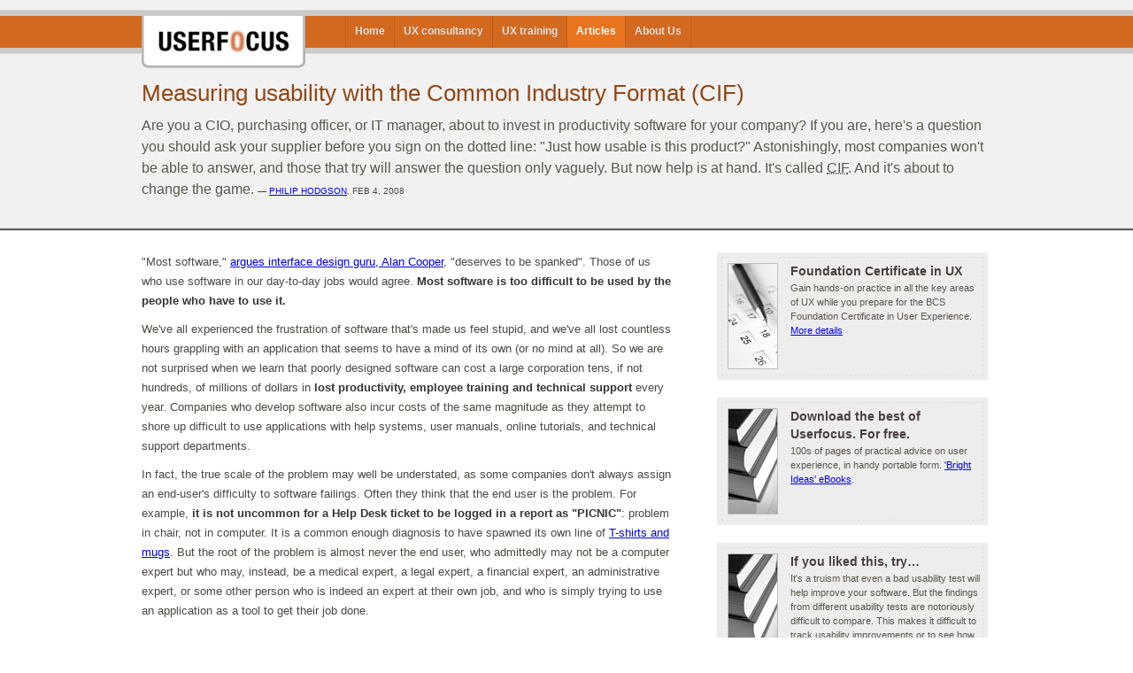

--- FILE ---
content_type: text/html
request_url: https://userfocus.co.uk/articles/picnic.html
body_size: 10609
content:
<!DOCTYPE html PUBLIC "-//W3C//DTD XHTML 1.0 Transitional//EN" "https://www.w3.org/TR/xhtml1/DTD/xhtml1-transitional.dtd">
<html xmlns="https://www.w3.org/1999/xhtml">
  <head>	 <!-- Google Tag Manager -->
	 <script>(function(w,d,s,l,i){w[l]=w[l]||[];w[l].push({'gtm.start':
	 new Date().getTime(),event:'gtm.js'});var f=d.getElementsByTagName(s)[0],
	 j=d.createElement(s),dl=l!='dataLayer'?'&l='+l:'';j.async=true;j.src=
	 'https://www.googletagmanager.com/gtm.js?id='+i+dl;f.parentNode.insertBefore(j,f);
	 })(window,document,'script','dataLayer','GTM-53FX26T');</script>
	 <!-- End Google Tag Manager -->
    <meta http-equiv="Content-Type" content="text/html; charset=iso-8859-1" />
    <title>Measuring usability with the Common Industry Format (CIF)</title>
    <meta name="viewport" content="width=device-width, initial-scale=1.0, maximum-scale=1.0, user-scalable=no" />
    <!--[if IE]>
        <link rel="stylesheet" media="screen" href="../stylesheets/common.css" />
<![endif]-->
    <!--[if !IE]><!-->
    <link rel="stylesheet" media="only screen and (max-device-width: 560px)" href="../stylesheets/iphone.css" />
    <link rel="stylesheet" media="only screen and (min-device-width: 561px) and (max-device-width: 1024px) and (orientation:portrait)" href="../stylesheets/ipad.css" />
    <link rel="stylesheet" media="only screen and (min-device-width: 561px) and (max-device-width: 1024px) and (orientation:landscape)" href="../stylesheets/common.css" />
    <link rel="stylesheet" media="only screen and (min-device-width: 1025px)" href="../stylesheets/common.css" />
    <!--<![endif]-->
    <link rel="stylesheet" href="../stylesheets/print.css" type="text/css" media="print" id="printCSS" />
    <link href="http://feeds.feedburner.com/UserfocusUsabilityNewsletter" rel="alternate" type="application/rss+xml" title="rss" />
    <meta name="description" content="Ask your supplier, 'Just how usable is this product?' and most won't be able to answer. But now help is at hand. It's called CIF." />
    <meta name="author" content="Philip Hodgson" />
    <meta name="language" content="english" />
    <meta name="keywords" content="cif, measuring usability, measure usability, summative" />
    <link type="text/css" href="../stylesheets/jquery-ui.css" rel="stylesheet" />
    <script type="text/javascript" src="../js/jquery.js"></script>
    <script type="text/javascript" src="../js/jquery-ui.js"></script>
    <script src="../js/common.js?ver=2" type="text/javascript"></script>
  </head>
  <body class="article">
    <!-- Google Tag Manager (noscript) -->
<noscript><iframe src="https://www.googletagmanager.com/ns.html?id=GTM-53FX26T"
height="0" width="0" style="display:none;visibility:hidden"></iframe></noscript>
    <!-- End Google Tag Manager (noscript) -->
    <div id="skip"> <a href="#content">Skip to Main Content</a>
    </div><!-- #BeginLibraryItem "/Library/Mobile-Nav.lbi" --><!--START MOBILE-NAV T=1-->

<div id="header_mobile">
  <div id="mobile_nav" class="menu close" onclick="javascript:MobileNav()">
    <ul id="mobile_navigation">
      <li><a href="../index.html" title="Userfocus Home Page">Home</a></li>
      <li><a href="../consultancy/index.html" title="UX consultancy">UX consultancy</a></li>
      <li><a href="../training/index.html" title="UX training courses">UX training</a></li>
      <li><a href="index.html" title="Articles on UX">Articles</a></li>
      <li><a href="../about/index.html" title="Company information">About Us</a></li>
    </ul>
  </div>
  <div id="site_logo" class=""> <a href="../index.html" title="Userfocus User Experience Consultants" alt="Userfocus User Experience Consultants"></a> </div>
  <div id="font_size" class="close" onclick="javascript:MobileFontSize()">
    <div class="dropdown">
      <div class="font-sizes"> <a class="fontsize font-smaller" href="javascript:ChangeFontSize('15px')">A-</a> <a class="fontsize font-normal" href="javascript:ChangeFontSize('18px')">A</a> <a class="fontsize font-larger" href="javascript:ChangeFontSize('24px')">A+</a> </div>
    </div>
  </div>
  <div id="share_subscribe" class="hide">
    <div id="mobile_sharing" class="share close" onclick="javascript:MobileSharing()">
      <div class="label">Share<span class="share_icon"></span></div>
      <div class="dropdown"> 
        <div class="socialmedia"> <a class="icon facebook" href="javascript:FacebookShare()"></a> <a class="icon linkedin" href="javascript:LinkedInShare()"></a> <a class="icon twitter" href="javascript:TwitterShare()"></a> <a class="icon mail" href="javascript:MailShare()"></a> </div>
      </div>
    </div>
    </div>
</div>
<!--END MOBILE-NAV--><!-- #EndLibraryItem --><!-- The Compensator 5000 -->
    <div class="compensator">
    </div>
    
    <!-- Start Header --> <div id="hero"><img src="../images/default_header-thin.jpg" alt="" /></div>
    <div id="header">
      <div class="container"> <a href="../index.html" id="logo">Userfocus User Experience Consultants</a>
        <!-- top navigation -->
        <ul id="navigation">
          <li><a href="../index.html" title="Userfocus Home Page">Home</a></li>
          <li><a href="../consultancy/index.html" title="UX consultancy">UX consultancy</a></li>
          <li><a href="../training/index.html" title="UX training courses">UX training</a></li>
          <li class="active"><a href="index.html" title="Articles on UX">Articles</a></li>
          <li class="last"><a href="../about/index.html" title="Company information">About Us</a></li>
        </ul>
        <hr />
        <!-- banner message -->
        <div id="summary"> <a class="skiplink" name="content" id="content"></a>
          <!-- Summary ********************************************************************************************************************************************************** -->
          <h1>Measuring usability with the Common Industry Format (CIF)</h1>
          <p> Are you a CIO, purchasing officer, or IT manager, about to invest in productivity software for your company? If you are, here's a question you should ask your supplier before you sign on the dotted line: &quot;Just how usable is this product?&quot;
            Astonishingly, most companies won't be able to answer, and those that try will answer the question only vaguely. But now help is at hand. It's called <abbr title="Common Industry Format">CIF</abbr>. And it's about to change the game.
            <span
             class="author_details">&mdash;&nbsp;<a rel="author" href="../about/profiles.html#Anchor-Philip-47857">Philip Hodgson</a>, Feb 4, 2008 </span>
          </p>
          <!-- Author -->
          <p>
            <span class="author_details_mobile">
              <span class="authors">
                By <a class="author" rel="author" href="https://plus.google.com/108028856401451380851">David&nbsp;Travis</a>
              </span>
              <span class="date">Feb 4, 2008</span>
              <span class="seperator">/</span>
              <span class="categories">
                <a href="../tags/standards/index.html">standards</a>, <a href="../tags/usabilitytesting/index.html">usability testing</a>
              </span>
            </span>
            </p>
            <!-- Social Media -->
            <p>
                <div class="sharing">
                  <div class="socialmedia">
                    <a class="icon facebook" href="javascript:FacebookShare()"></a>
                    <a class="icon linkedin" href="javascript:LinkedInShare()"></a>
                    <a class="icon twitter" href="javascript:TwitterShare()"></a>
                    <a class="icon mail" href="javascript:MailShare()"></a>
                  </div>
                  <div class="description">
                    <p>Comment, share or save this article</p>
                    <p><small>(opens a new browser window)</small></p>
                  </div>
                </div>
              </p>
          <!-- Summary ********************************************************************************************************************************************************** -->
        </div>
      </div>
    </div>
    <!-- End Header -->
    <!-- Start Main Content -->
    <div id="main" class="container">
      <!-- main content area -->
      <div id="double-column-left">
        <div class="article_wrapper">
          
          
          
          <!-- Article ********************************************************************************************************************************************************** -->
          <p>&quot;Most software,&quot; <a href="http://www.fastcompany.com/magazine/22/nocrash.html">argues interface design guru, Alan Cooper</a>, &quot;deserves to be spanked&quot;. Those of us who use software in our day-to-day jobs would agree. <strong>Most software is too difficult to be used by the people who have to use it.</strong></p>
          <p>We've all experienced the frustration of software that's made us feel stupid, and we've all lost countless hours grappling with an application that seems to have a mind of its own (or no mind at all). So we are not surprised when we learn that
            poorly designed software can cost a large corporation tens, if not hundreds, of millions of dollars in <strong>lost productivity, employee training and technical support</strong> every year. Companies who develop software also incur costs
            of the same magnitude as they attempt to shore up difficult to use applications with help systems, user manuals, online tutorials, and technical support departments.</p>
          <p>In fact, the true scale of the problem may well be understated, as some companies don't always assign an end-user's difficulty to software failings. Often they think that the end user is the problem. For example, <strong>it is not uncommon for a Help Desk ticket to be logged in a report as &quot;PICNIC&quot;</strong>:
            problem in chair, not in computer. It is a common enough diagnosis to have spawned its own line of <a href="http://www.cafepress.com/buzzwhack/1727990">T-shirts and mugs</a>. But the root of the problem is almost never the end user, who admittedly
            may not be a computer expert but who may, instead, be a medical expert, a legal expert, a financial expert, an administrative expert, or some other person who is indeed an expert at their own job, and who is simply trying to use an application
            as a tool to get their job done.</p>
          <h2>The PICNIC is over</h2>
          <p>So why do companies buy difficult-to-use software applications in the first place? Why don't they buy easy-to-learn and easy-to-use applications instead? What are they thinking? </p>
          <p>Well, what they are thinking is more or less the same thing that you and I think when we need to buy certain products (an alarm clock is a good example) and you realize that there is no real way of knowing whether it is the right product until
            after you have bought it and lived with it for a while. &quot;We often can't discover the inefficiencies of a software product until we bring it in-house,&quot; says Doug Francisco, Director of IS architecture at Boeing. For companies like
            Boeing, who have thousands of end-users, that means <strong>design flaws can cost millions of dollars in lost time and productivity</strong>, and it can trigger further losses if a system then has to be replaced and relearned. Alas, software
            doesn't typically come labelled with an ease-of-use score, like the calorie count on a jar of peanut butter, or a tog rating on a duvet.</p>
          <p>But it could. <strong>Ease of use is rapidly rising to the top of the list of purchasing requirements that companies consider when investing in software applications</strong> (and other technology products). We now have a way for IT managers
            and corporate purchasers to know just how usable an application is before they commit to buying it. Enter <abbr title="Common Industry Format">CIF</abbr>.</p>
          <h2>What is <abbr title="Common Industry Format">CIF</abbr>? </h2>
          <p><abbr title="Common Industry Format">CIF</abbr> is a Common Industry Format for usability reporting. It became an ANSI standard (ANSI/NCITS 345-2001) in 2001 and an <a href="ISO9241.html">ISO standard</a> (ISO/IEC 25062:2006) in 2006.
            <abbr
             title="Common Industry Format">CIF</abbr> describes a method for reporting the findings of usability tests that collect <a href="datathink.html">quantitative measurements of user performance</a>. <abbr title="Common Industry Format">CIF</abbr> does not describe how to carry
              out a usability test, but it does require that the test include measurements of the application's effectiveness and efficiency as well as a measure of the users' satisfaction. These are the three elements that define the concept of usability
              (from <a href="../resources/iso9241/part11.html">ISO 9241-11</a>).</p>
          <p><abbr title="Common Industry Format">CIF</abbr> is aimed at usability professionals, at stakeholders in an organization who have to decide whether a software product is ready for release, and at people whose responsibility it is to make informed
            decisions about which software tools to purchase for their organisation. To comply with the <abbr title="Common Industry Format">CIF</abbr> standard, a usability report must include the following information: </p>
          <ul class="article">
            <li>A description of the product.</li>
            <li>The goals of the test.</li>
            <li>The test participants.</li>
            <li>The tasks the users were asked to perform.</li>
            <li>The experimental design of the test.</li>
            <li>The method or process by which the test was conducted.</li>
            <li>The usability measures and data collection methods.</li>
            <li>The numerical results.</li>
          </ul>
          <p>Does <abbr title="Common Industry Format">CIF</abbr> have industry backing? It certainly does, and already usability-savvy companies are saving millions of dollars. In one pilot test of <abbr title="Common Industry Format">CIF</abbr>, <strong>Boeing reported a cost benefit for the total ownership of a widely used productivity application of $45 million</strong>.
            In another example, State Farm avoided paying $5 million for a system, and also avoided the further costs of supporting the system, when testing showed that <strong>none of the test users could complete their tasks</strong>. In addition to
            these companies who were in the vanguard of <abbr title="Common Industry Format">CIF</abbr>'s development, about 150 other companies were involved in its development and testing. Among them were Fidelity Investments, Hewlett Packard, Intel,
            Kodak, Oracle, Microsoft, Northwest Mutual, PeopleSoft, and Sun Microsystems, to name just a few. </p>
          <h2>The power of usability metrics</h2>
          <p>Usability is often thought of as a &quot;soft&quot; product attribute &mdash; something intangible and difficult to pin down. In the past, usability was often assessed by asking people if they liked a product, or if they felt it was easy to
            use. Those days are over. It's time to get real. The three critical elements of usability &mdash; effectiveness, efficiency, and satisfaction &mdash; can be operationalised and they can be measured, just like any other attribute of a product
            or system. </p>
          <p><strong>The ability to measure usability changes the game for companies</strong>. The astronomer Carl Sagan had this to say about quantitative data:</p>
          <blockquote>&ldquo;If you know a thing only qualitatively, you know it no more than vaguely. If you know it quantitatively &mdash; grasping some numerical measure that distinguishes it from an infinite number of other possibilities &mdash; you are beginning
            to know it deeply. You comprehend some of its beauty and you gain access to its power and the understanding it provides.&rdquo; </blockquote>
          <p>In addition to &quot;How usable is this product?&quot; here are some more questions that can only be answered if you quantify usability:</p>
          <ul class="article">
            <li>Are our products more usable than the competition?</li>
            <li>Is our software usability improving over time?</li>
            <li>Is the usability of products within a brand consistent?</li>
            <li>Is the new version easier to use than the previous version?</li>
            <li>Have we met our usability targets?</li>
            <li>Can we exit the design cycle yet?</li>
            <li>Is the product ready for release?</li>
            <li>What must we improve to &quot;move the needle&quot; on the usability meter?</li>
            <li>Which of these three competing software applications should I buy for my company?</li>
            <li>Can usability predict our traditional success indicators?</li>
            <li>Is our investment in usability making a difference?</li>
          </ul>
          <p><strong>These are vital questions</strong>. We don't need to rely on guesswork, hunches, or personal opinions to answer them; we can use numerical data derived from observing real users carrying out real tasks with the target product. And
            <abbr
             title="Common Industry Format">CIF</abbr> provides the framework to ensure the data are presented in a standardized way, and provides the information stakeholders will need to understand how usability was measured so that the data can be verified. </p>
          <h2>What you should you do</h2>
          <p>How can you make <abbr title="Common Industry Format">CIF</abbr> and usability metrics work for your organisation? Here are some important leadership steps you can take:</p>
          <h3>If you are responsible for purchasing software for your company</h3>
          <ul class="article">
            <li>Add easy-to-use to your list of purchasing criteria.</li>
            <li>Demand that your software suppliers provide a <abbr title="Common Industry Format">CIF</abbr>-compliant usability report.</li>
            <li>Decide what level of usability you will accept - the higher the usability score, the lower your support costs will be.</li>
            <li>If your supplier cannot provide usability metrics, have your in-house usability team, or your external usability supplier, test the software and its competitors before you buy it.</li>
          </ul>
          <h3>If you are responsible for developing software</h3>
          <ul class="article">
            <li>Make sure you have usability experts on your team.</li>
            <li>Establish user-centric performance indicators early in the project.</li>
            <li>Introduce usability toll gates to your development process.</li>
            <li>Talk to your marketing experts and let them know you will be providing hard usability metrics that can be used to promote the application.</li>
          </ul>
          <h3>If you are responsible for marketing your company's software</h3>
          <ul class="article">
            <li>Demand that your development team provides you with bullet-proof usability metrics that you can use to make reliable and verifiable claims about how easy your applications are to use.</li>
            <li>Put the weight of your marketing organization behind a push to invest in usability for your company.</li>
            <li>Tell your customers that you are about to begin providing them with a reliable answer to the question they keep asking: &quot;How usable is this application?&quot;</li>
          </ul>
          <h3>If you are responsible for usability in your company</h3>
          <ul class="article">
            <li>Start measuring.</li>
            <li>Measure the usability of your current products and those of your competitors, so that your stakeholders can see how your company compares.</li>
            <li>Let your marketing and development teams know that you intend to start measuring usability, and work with them to set targets.</li>
            <li>Kick off an internal program to educate stakeholders about <abbr title="Common Industry Format">CIF</abbr> and usability metrics.</li>
            <li>Get usability into the front line, and show how its impact can be quantified.</li>
          </ul>
          <p>The introduction of usability metrics and <abbr title="Common Industry Format">CIF</abbr>-compliant reporting will give your company a new vocabulary with which to discuss your products. Promote that language. Host a &quot;Usability Day&quot;
            within your company to raise awareness of <abbr title="Common Industry Format">CIF</abbr> and to launch a new metrics-driven approach to design. </p>
          <p>The more that purchasers demand <abbr title="Common Industry Format">CIF</abbr>-compliant reports, the more software vendors will have to provide reliable usability measurements. And that will force usability into the design cycle. It will trigger
            an upward spiral that can only result in easier to use software applications. And that is good news for everyone.</p><!-- #BeginLibraryItem "/Library/Bio-Philip.lbi" --><!--START BIO-PHILIP T=1-->

<div id="biography">
  <h2>About the author</h2>
  <div class="alpha-shadow" style="margin: 15px 0 0 0px !important;">
    <div><img src="../images/ph.jpg" alt="Philip Hodgson" height="157" width="113" /></div>
  </div>
    <p>Dr. Philip Hodgson (<a href="https://twitter.com/bpusability">@bpusability</a> on Twitter) has been a UX researcher for over 25 years. His work has influenced design for the US, European and Asian markets, for everything from banking software and medical devices to store displays, packaging and even baby care products. His book, <a href="http://uxresearchbook.com">Think Like a UX Researcher</a>, was published in January 2019.</p>
  <br style="clear: both;" />
</div>
<!--END BIO-PHILIP--><!-- #EndLibraryItem --><div class="small_clearspace">
          </div>
          <!-- Article ********************************************************************************************************************************************************** -->
        </div>
        <hr />
      </div>
      <!-- spotlight boxes -->
      <div id="rightcolumn"><!-- #BeginLibraryItem "/Library/next_course.lbi" --><!--START NEXT_COURSE T=1-->

<div class="rightbox_wrapper"> 
  <!--course promotion start-->
  <div class="rightbox_advert"> <img src="../images/calendar-thumb.gif" alt="" class="spotlight_image" />
    <div class="spotlight_wrapper">
      <h2>Foundation Certificate in UX</h2>
      <p> Gain hands-on practice in all the key areas of UX while you prepare for the BCS Foundation Certificate in User Experience. <a href="../training/bcs-foundation.html" title="Read more about this training course">More details</a> </p>
    </div>
  </div>
</div>
<!--course promotion end--> 
<!--eBook promotion start-->
<div class="noprint">
  <div class="rightbox_wrapper">
    <div class="rightbox_advert"> <img src="../images/books-thumb.gif" alt="" class="spotlight_image" />
      <div class="spotlight_wrapper">
        <h2>Download the best of Userfocus. For free.</h2>
        <p> 100s of pages of practical advice on user experience, in handy portable form. <a href="../ebooks/index.html" title="Read more about these eBooks">'Bright Ideas' eBooks</a>. </p>
      </div>
    </div>
  </div>
</div>
<!--eBook promotion end --> 
<!--END NEXT_COURSE--><!-- #EndLibraryItem --><!-- Spotlights ********************************************************************************************************************************************************** -->
        <div class="rightbox_wrapper">
          <div class="rightbox"> <img src="../images/books-thumb.gif" alt="" class="spotlight_image" />
            <div class="spotlight_wrapper">
              <h2>If you liked this, try&#133;</h2>
              <p>It's a truism that even a bad usability test will help improve your software. But the findings from different usability tests are notoriously difficult to compare. This makes it difficult to track usability improvements or to see how you
                compare against an earlier product. A new international standard looks set to solve this problem. <a href="cif.html" title="Article reviewing the ANSI CIF">Standards update: Usability test reporting</a>.</p>
            </div>
          </div>
        </div>
        <div class="rightbox_wrapper">
          <div class="rightbox"> <img src="../images/hiking-thumb.gif" alt="" class="spotlight_image" />
            <div class="spotlight_wrapper">
              <h2>Usability test plan toolkit</h2>
              <p>This eBook contains all you need to make sure that you're fully prepared for your next usability test. <a href="testplan.html">Usability test plan toolkit</a>.</p>
            </div>
          </div>
        </div>
        <div class="rightbox_wrapper">
          <div class="rightbox"> <img src="../images/chain-thumb.gif" alt="" class="spotlight_image" />
            <div class="spotlight_wrapper">
              <h2>Related articles &amp; resources</h2>
              <p>This article is tagged
                <!-- Tags ********************************************************************************************************************************************************** -->
                <a href="../tags/standards/index.html">standards</a>, <a href="../tags/usabilitytesting/index.html">usability testing</a>.
                <!-- Tags ********************************************************************************************************************************************************** -->
              </p>
            </div>
          </div>
        </div><!-- #BeginLibraryItem "/Library/Tabs-articles.lbi" --><!--START TABS-ARTICLES T=1-->
<!--List of most popular articles-->
<div class="rightbox_wrapper">
  <div class="rightbox">
    <div class="spotlight_wrapper_fullwidth">
      <h2 class="tabsafter">User Experience Articles &amp; Videos</h2>
      <script type="text/javascript">
			$(function(){
			$('#tabs').tabs();
			});
			</script>
      <div id="tabs">
        <ul>
          <li><span class="tab_titles"><a href="#tabs-1" title="The most read videos we've published">Videos</a></span></li>
          <li><span class="tab_titles"><a href="#tabs-2" title="The most recent articles we've published">Articles</a></span></li>
        </ul>
        <div id="tabs-1">
          <p>Our most recent videos</p>
          <ol class="spotlight">
            <li>Jul 3: <a href="https://youtu.be/c3qDt4iAT3s">User research when social distancing</a></li>
            <li>Jun 19: <a href="https://youtu.be/_nCGXMK8XQI">How to create bulletproof survey questions</a></li>
            <li>Jun 12: <a href="https://youtu.be/drLFmckp3IA">Can you re-use usability test participants?</a></li>
            <li>Jun 5: <a href="https://youtu.be/WHrbGC4AsF0">Why you don't need user representatives</a></li>
            <li>May 29: <a href="https://youtu.be/i3RKGunMLw0">Should a design agency test its own design?</a></li>
          </ol>
        </div>
        <div id="tabs-2">
          <p>Our most recent articles</p>
          <ul class="spotlight">
            <li>Dec 2: <a href="writing-usability-task-scenarios.html" title="Usability tests are unique. We ask people to do real tasks with the system and watch. As the person completes the task, we watch their behaviour and listen to their stream-of-consciousness narrative. But what makes a good usability task scenario?">Usability task scenarios: The beating heart of a usability test</a></li>
            <li>Nov 4: <a href="common-traps-in-user-needs-research.html" title="Whether you call it a field visit, a contextual inquiry or a customer discovery interview, the goal of early stage research is the same: to uncover users' needs. Here are 5 mistakes I've seen crop up time and again in this kind of research.">Common traps in user needs research and how to avoid them</a></li>
            <li>Oct 7: <a href="transitioning-from-academic-research.html" title="Doing UX research in a university is very different to doing UX research in a business setting. If you're an academic making the leap, what are the main differences you need to keep in mind?">Transitioning from academic research to UX research</a></li>
            <li>Sep 2: <a href="minimalist-field-researcher.html" title="When carried out in a lab, user experience research is gear heavy. You need technology to record audio, video and the screen of the device under test. In contrast, when carried out in the field, user experience research is more lightweight. Even so, there are a few non-obvious items of kit that I find essential on a field visit.">The minimalist field researcher: What's in my bag?</a></li>
            <li>Aug 5: <a href="the-future-of-UX-research-is-automated.html" title="If you compare the UX research methods we use today with the methods we used 16 years ago, something interesting emerges. We see that UX research is becoming increasingly remote and increasingly unmoderated. In other words, we're moving to a world where UX research is becoming automated. We can learn a lot from automated research. But it comes at the price of understanding our users.">The future of UX research is automated, and that's a problem</a></li>
          </ul>
        </div>
      </div>
      <p class="see_all"><a href="https://www.notion.so/userfocus/UX-Tea-Break-Video-finder-b5c66ddc1b334036b2c77a30e2cf6138">See all videos</a></p>
    </div>
  </div>
</div>
<!--END TABS-ARTICLES--><!-- #EndLibraryItem --><!-- #BeginLibraryItem "/Library/Tag-cloud.lbi" --><!--START TAG-CLOUD T=1-->
<div class="rightbox_wrapper">
  <div class="rightbox">
    <div class="spotlight_wrapper_tag-cloud">
      <h2>Filter articles by keyword </h2>
      <ol class="tag-cloud">
        <li class="not-very-popular"><a href="../tags/accessibility/index.html" class="tag">accessibility</a>&nbsp;&bull;</li>
        <li class="not-very-popular"><a href="../tags/axure/index.html" class="tag">axure</a>&nbsp;&bull;</li>
        <li class="not-very-popular"><a href="../tags/benefits/index.html" class="tag">benefits</a>&nbsp;&bull;</li>
        <li class="not-very-popular"><a href="../tags/careers/index.html" class="tag">careers</a>&nbsp;&bull;</li>
        <li class="not-very-popular"><a href="../tags/casestudy/index.html" class="tag">case&nbsp;study</a>&nbsp;&bull;</li>
        <li class="not-very-popular"><a href="../tags/css/index.html" class="tag">css</a>&nbsp;&bull;</li>
        <li class="not-very-popular"><a href="../tags/discountusability/index.html" class="tag">discount&nbsp;usability</a>&nbsp;&bull;</li>
        <li class="not-very-popular"><a href="../tags/ecommerce/index.html" class="tag">ecommerce</a>&nbsp;&bull;</li>
        <li class="not-very-popular"><a href="../tags/ethnography/index.html" class="tag">ethnography</a>&nbsp;&bull;</li>
        <li class="not-very-popular"><a href="../tags/expertreview/index.html" class="tag">expert&nbsp;review</a>&nbsp;&bull;</li>
        <li class="not-very-popular"><a href="../tags/fittslaw/index.html" class="tag">fitts&nbsp;law</a>&nbsp;&bull;</li>
        <li class="not-very-popular"><a href="../tags/focusgroups/index.html" class="tag">focus&nbsp;groups</a>&nbsp;&bull;</li>
        <li class="not-very-popular"><a href="../tags/forms/index.html" class="tag">forms</a>&nbsp;&bull;</li>
        <li class="not-very-popular"><a href="../tags/guidelines/index.html" class="tag">guidelines</a>&nbsp;&bull;</li>
        <li class="not-very-popular"><a href="../tags/heuristicevaluation/index.html" class="tag">heuristic&nbsp;evaluation</a>&nbsp;&bull;</li>
        <li class="not-very-popular"><a href="../tags/ia/index.html" class="tag">ia</a>&nbsp;&bull;</li>
        <li class="not-very-popular"><a href="../tags/iso9241/index.html" class="tag">iso&nbsp;9241</a>&nbsp;&bull;</li>
        <li class="not-very-popular"><a href="../tags/iterativedesign/index.html" class="tag">iterative&nbsp;design</a>&nbsp;&bull;</li>
        <li class="not-very-popular"><a href="../tags/layout/index.html" class="tag">layout</a>&nbsp;&bull;</li>
        <li class="not-very-popular"><a href="../tags/legal/index.html" class="tag">legal</a>&nbsp;&bull;</li>
        <li class="not-very-popular"><a href="../tags/metrics/index.html" class="tag">metrics</a>&nbsp;&bull;</li>
        <li class="not-very-popular"><a href="../tags/mobile/index.html" class="tag">mobile</a>&nbsp;&bull;</li>
        <li class="not-very-popular"><a href="../tags/moderating/index.html" class="tag">moderating</a>&nbsp;&bull;</li>
        <li class="not-very-popular"><a href="../tags/morae/index.html" class="tag">morae</a>&nbsp;&bull;</li>
        <li class="not-very-popular"><a href="../tags/navigation/index.html" class="tag">navigation</a>&nbsp;&bull;</li>
        <li class="not-very-popular"><a href="../tags/personas/index.html" class="tag">personas</a>&nbsp;&bull;</li>
        <li class="not-very-popular"><a href="../tags/prototyping/index.html" class="tag">prototyping</a>&nbsp;&bull;</li>
        <li class="not-very-popular"><a href="../tags/questionnaires/index.html" class="tag">questionnaires</a>&nbsp;&bull;</li>
        <li class="not-very-popular"><a href="../tags/quotations/index.html" class="tag">quotations</a>&nbsp;&bull;</li>
        <li class="not-very-popular"><a href="../tags/roi/index.html" class="tag">roi</a>&nbsp;&bull;</li>
        <li class="not-very-popular"><a href="../tags/sellingusability/index.html" class="tag">selling&nbsp;usability</a>&nbsp;&bull;</li>
        <li class="not-very-popular"><a href="../tags/standards/index.html" class="tag">standards</a>&nbsp;&bull;</li>
        <li class="not-very-popular"><a href="../tags/strategy/index.html" class="tag">strategy</a>&nbsp;&bull;</li>
        <li class="not-very-popular"><a href="../tags/styleguide/index.html" class="tag">style&nbsp;guide</a>&nbsp;&bull;</li>
        <li class="not-very-popular"><a href="../tags/surveydesign/index.html" class="tag">survey&nbsp;design</a>&nbsp;&bull;</li>
        <li class="not-very-popular"><a href="../tags/taskscenarios/index.html" class="tag">task&nbsp;scenarios</a>&nbsp;&bull;</li>
        <li class="not-very-popular"><a href="../tags/templates/index.html" class="tag">templates</a>&nbsp;&bull;</li>
        <li class="not-very-popular"><a href="../tags/tools/index.html" class="tag">tools</a>&nbsp;&bull;</li>
        <li class="not-very-popular"><a href="../tags/usabilitytesting/index.html" class="tag">usability&nbsp;testing</a>&nbsp;&bull;</li>
        <li class="not-very-popular"><a href="../tags/usermanual/index.html" class="tag">user&nbsp;manual</a></li>
      </ol>
    </div>
  </div>
</div>
<!--END TAG-CLOUD--><!-- #EndLibraryItem --><hr />
      </div>
      <!-- end spotlight boxes -->
    </div>
    <!-- end Main Content -->
    <!-- Start Bottom Information -->
    <div id="bottominfo">
      <div class="container">
        <!-- bottom left information -->
        <div class="bottomcolumn">
          <h2><a href="../consultancy/index.html">Our services</a></h2>
          <p>Let us help you create great customer experiences.</p>
          <ul class="borderedlist iconlist">
            <li><a href="../consultancy/index.html">User experience research</a></li>
            <li><a href="../consultancy/index.html">User experience design</a></li>
            <li><a href="../training/index.html">User experience training</a></li>
          </ul>
        </div>
        <!-- bottom center information -->
        <div class="bottomcolumn"><!-- #BeginLibraryItem "/Library/upcoming_courses.lbi" --><!--START UPCOMING_COURSES T=1-->

<h2><a href="../training/index.html">Upcoming courses</a></h2>
<p>We run regular training courses in usability and UX.</p>
<ul class="borderedlist iconlist">
  <li><a href="../training/bcs-foundation.html">UX Certification</a></li>
  <li><a href="http://uxtraining.net">Online User Experience training</a></li>
  <li><a href="../training/in-house-training.html">Arrange in-house training</a></li>
</ul>
<!--END UPCOMING_COURSES--><!-- #EndLibraryItem --></div>
        <!-- bottom right information -->
        <div class="bottomcolumn bottomright">
			           <h2><a href="../training/index.html">Training courses</a></h2>
			           <p>Join our community of UX professionals who get their user experience training from Userfocus. <a href="../training/index.html">See our curriculum</a>.</p>
           
			         </div>
      </div>
    </div><!-- #BeginLibraryItem "/Library/footer.lbi" --><!--START FOOTER T=1-->

<div id="footer">
  <div class="container">
    <ul id="footer_navigation">
      <li><a href="../about/sitemap.html">Site Map</a></li>
      <li><a href="../admin/privacy.html" rel="nofollow">Privacy&nbsp;policy</a></li>
      <li><a href="../about/contactus.html" rel="nofollow">Contact us</a></li>
    </ul>
    <address>
    Userfocus ltd. E: <a href="mailto:helpdesk@userfocus.co.uk">helpdesk@userfocus.co.uk</a>. T: <a href="https://twitter.com/userfocus">@userfocus</a>.
    </address>
  </div>
</div>
<div class="container">
  <p class="copyright"> copyright &copy; Userfocus 2021. <span class="noprint">The <a href="../training/index.html" class="noshow">Usability Training</a> Centre is a trading name of Userfocus limited.</span> </p>
</div>
<!--END FOOTER--> <!-- #EndLibraryItem --><!-- #BeginLibraryItem "/Library/Bio-Philip-Mobile.lbi" --><!--START BIO-PHILIP-MOBILE T=1-->

<div class="article_author">
  <div class="description">
    <p> <img src="../images/ph.jpg" alt="Phillip Hodgson" align="left"> Dr. Philip Hodgson (<a href="https://twitter.com/bpusability">@bpusability</a> on Twitter) has been a UX researcher for over 25 years. His work has influenced design for the US, European and Asian markets, for everything from banking software and medical devices to store displays, packaging and even baby care products. His book, <a href="http://uxresearchbook.com">Think Like a UX Researcher</a>, was published in January 2019.</p>
  </div>
</div>
<!--END BIO-PHILIP-MOBILE--><!-- #EndLibraryItem --><!-- #BeginLibraryItem "/Library/get-help-with.lbi" --><!--START GET-HELP-WITH T=1-->

<div id="get_help_with">
  <h1>Get help with&hellip;</h1>
  <ul>
    <li>
      <article>
        <div class="icon_wrap">
          <div class="icon certificate"> </div>
        </div>
        <div class="description">
          <h1>UX Certification</h1>
          <p>Get hands-on practice in all the key areas of UX and prepare for the BCS Foundation Certificate.</p>
          <div><a href="../training/bcs-foundation.html">Learn more&hellip;</a> </div>
        </div>
      </article>
    </li>
    <li>
      <article>
        <div class="icon_wrap">
          <div class="icon study"> </div>
        </div>
        <div class="description">
          <h1>In-House Usability Training Courses</h1>
          <p>We can tailor our user research and design courses to address the specific issues facing your development team. </p>
          <div><a href="../training/in-house-training.html">Learn more&hellip;</a> </div>
        </div>
      </article>
    </li>
    <li>
      <article>
        <div class="icon_wrap">
          <div class="icon target"> </div>
        </div>
        <div class="description">
          <h1>User Experience Consultancy</h1>
          <p>Users don't always know what they want and their opinions can be unreliable &mdash; so we help you get behind your users' behaviour.</p>
          <div><a href="../consultancy/index.html">Learn more&hellip;</a> </div>
        </div>
      </article>
    </li>
  </ul>
</div>
<!--END GET-HELP-WITH--><!-- #EndLibraryItem --><div id="if_you_liked_this">
    <h2>If you liked this, try&hellip;</h2>
      <ul>
        <li>
          <a href="Steve-Jobs-on-6-key-principles-of-ux.html">
            <div class="image"> <img src="../images/icons/userfocus-square.jpg" alt="" />
            </div>
            <div class="description">
              <div class="text">Steve Jobs on 6 key principles of user experience
              </div>
              <div class="date">Keywords: quotations.
              </div>
            </div>
          </a>
        </li>
        <li>
          <a href="what-is-design-ethnography.html">
            <div class="image"> <img src="../images/icons/userfocus-square.jpg" alt="" />
            </div>
            <div class="description">
              <div class="text">What is design ethnography?
              </div>
              <div class="date">Keywords: ethnography.
              </div>
            </div>
          </a>
        </li>
        <li>
          <a href="field-guide-to-psychology.html">
            <div class="image"> <img src="../images/icons/userfocus-square.jpg" alt="" />
            </div>
            <div class="description">
              <div class="text">The User Researcher's Field Guide to Psychology
              </div>
              <div class="date">Keywords: ethnography, focus groups, guidelines, task scenarios, usability testing.
              </div>
            </div>
          </a>
        </li>
        <li>
          <a href="web-surveys-considered-harmful.html">
            <div class="image"> <img src="../images/icons/userfocus-square.jpg" alt="" />
            </div>
            <div class="description">
              <div class="text">Warning: Your web survey is a lot less reliable than you think
              </div>
              <div class="date">Keywords: survey design.
              </div>
            </div>
          </a>
        </li>
      </ul>
    </div>
    
    
    <!-- Subscribebar START -->
    <div id="info_bar" class="">
      <div class="title">Get our newsletter <small>(And a free guide to usability test moderation)</small>
      </div>
      <div class="buttons"> <a class="button subscribe" href="javascript:Subscribe()">Subscribe</a> <a class="button" href="javascript:CloseInfoBar()">No thanks</a>
      </div>
    </div>
    <!-- Subscribebar END -->
    
  </body>
</html>


--- FILE ---
content_type: text/css
request_url: https://userfocus.co.uk/stylesheets/common.css
body_size: 5330
content:
@charset "UTF-8";
/* =CALL LIBRARY */
@import url("reset-min.css"); /* ------- Reset all CSS Styles */
/* Pages in the Userfocus web site are inspired by a layout from studio7designs.com, http://www.opensourcetemplates.org */

/* =COLOURS
color: #4b4942 -- dark gray for main body font
color: #aa0400 -- red for testimonial
color: #904814 -- Orange font color
color: #fcffca -- focus highlight color

*/

/* =GENERAL - the general styles */
body {
    font: 62.5%/2.2em "Lucida Grande", Tahoma, sans-serif;
    color: #4b4942;
    background: #fff;
}
hr {
    display: none;
}
strong {
    font-weight: bold;
}
.article_wrapper strong {
    font-weight: bold;
    color: #353535;
}
em {
    font-style: italic;
}
#short_banner h1 a {
    text-decoration: none;
}
ul.borderedlist li {
    border-bottom: 1px dashed #d1cfcd;
}
ul.borderedlist li a {
    display: block;
    padding: 3px 0 0 2px;
    height: 26px;
    color: #42423b;
    text-decoration: none;
    border-bottom: none;
    font-weight: normal;
}
ul.borderedlist li a:visited {
    display: block;
    padding: 3px 0 0 2px;
    height: 26px;
    color: #42423b;
    text-decoration: none;
    border-bottom: none;
    font-weight: normal;
}
ul.borderedlist li a:hover {
    background: #E5E5E4;
    color: #42423b;
    font-weight: normal;
    text-decoration: none;
}
blockquote {
    font-size: 1.3em;
    padding-right: .75em;
    padding-left: 1.25em;
    margin-left: .5em;
    margin-bottom: 1em;
    font-style: italic;
    background: url(../images/quote.gif) top left no-repeat;
}
blockquote.comment {
    font-size: 1.3em;
    padding-top: .75em;
    padding-right: .75em;
    padding-left: 2em;
    margin-left: .5em;
    margin-bottom: 1em;
    font-style: normal;
    background: url(../images/quote.gif) top left no-repeat;
}
blockquote.spacebefore {
    font-size: 1.3em;
    padding-top: .75em;
    padding-right: .75em;
    padding-left: 2em;
    margin-left: .5em;
    margin-bottom: 1em;
    font-style: italic;
    background: url(../images/quote.gif) top left no-repeat;
}
blockquote.comment p {
    font-size: 1em;
    margin-top: -0.75em;
    text-indent: 2em;
    margin-left: -2em;
}
blockquote.spacebefore p {
    font-size: 1em;
    margin-top: -0.75em;
    text-indent: 2em;
    margin-left: -2em;
}
blockquote_caption {
    font-size: 1.2em;
    padding-right: 0em;
    padding-left: 0em;
    margin-left: 0em;
    margin-bottom: 1em;
    font-style: italic;
}
ul blockquote {
    font-size: 1em;
    margin-top: .75em;
    padding-left: 1.25em;
    font-style: italic;
    background: url(../images/quote.gif) top left no-repeat;
}
spotlight_wrapper blockquote {
    font-weight: normal;
    font-size: 1em;
    padding-right: 0;
    padding-left: 0;
    border-right: none;
    margin-left: .5em;
    margin-bottom: 1em;
    font-style: normal;
    background: none;
}
#PrintButton {
    padding-bottom: 1em;
    padding-left: 20px;
    float: right;
}
#PrintButton a {
    text-decoration: 1px dotted;
}
#StyleButton {
    display: none;
}
#AddThisBookmarkButton {
    padding-bottom: 1em;
    padding-left: 20px;
    float: right;
}
#AddThisBookmarkButtonLeft {
    clear: both;
    padding-top: 2em;
}
blockquote.testimonial {
    color: #aa0400;
    font-size: 1.3em;
    font-family: Georgia, Times, "Times New Roman", serif;
    font-weight: 700;
    background: transparent;
    margin: 2em 0;
    padding-right: 0.75em;
    padding-left: 1.25em;
    border-left: 1px solid #b8b8b8
}
blockquote a {
    color: #aa0400;
    text-decoration: none;
}
blockquote.aboutus {
    color: #aa0400;
    font-size: 1.3em;
    font-family: Georgia, Times, "Times New Roman", serif;
    font-weight: 700;
    background: transparent;
    margin: 2em 0;
    margin-top: 2px;
    padding-right: 0;
    padding-left: 0;
    border-left: none;
}
blockquote.testimonial_page {
    color: #4b4942;
    font-size: 1.3em;
    font-style: normal;
    background: transparent;
    margin: 2em 0;
    margin-top: 2px;
    padding-right: 0;
    padding-left: 0;
    border-left: none;
}
.hide {
    position: absolute;
    left: -2000em;
}
.email {
    display: none;
}
#skip a, #skip a:hover, #skip a:visited {
    position: absolute;
    left: 0px;
    top: -500px;
    width: 1px;
    height: 1px;
    overflow: hidden;
}
#skip a:active, #skip a:focus {
    color: #fff;
    font-size: 1.4em;
    background: black;
    text-align: center;
    white-space: nowrap;
    display: block;
    padding: 0.4em;
    position: static;
    width: 12em;
    height: auto;
}
abbr, acronym, cite, dfn {
    font-style: normal;
    border-bottom: none;
    cursor: help;
}
.padbelow {
    padding-bottom: 10px;
}
.right {
    float: right;
}
/*
=Links
*/
img a {
    border: none;
}
a {
    text-decoration: underline;
}
a:hover {
    text-decoration: underline;
}
a:focus {
    background: #fcffca;
}
a:active {
    outline: none;
}
.nobold a:link {
    font-weight: normal;
}
.nobold a:visited {
    font-weight: normal;
}
.nobold a:focus {
    background: none;
}
#tabs a:focus {
    background: none;
}
#tabs p {
    text-transform: uppercase;
    font-weight: bold;
    font-size: 90%;
}
/* =LAYOUT - the main layout styles */
.container, .homepage_container {
    width: 960px;
    margin: 0 auto;
    position: relative;
    overflow: hidden;
}
/* header layout */
#header {
    height: 261px;
    background: #F1F1F1 url(../images/top_bg.jpg) top repeat-x;
    position: relative;
}
#short_header {
    height: 161px;
    background: #F1F1F1 url(../images/top_bg_short.jpg) top repeat-x;
    position: relative;
}
#navigation {
    position: absolute;
    top: 25px;
    left: 0px;
    margin-left: 230px;
    margin-top: -7px;
}
.calendar {
    height: 115px;
    width: 83px;
    background: #FfFfFf url(../images/cal.gif) no-repeat;
}
.calendar p {
    font-weight: bold;
    color: #000000;
    text-align: center;
}
.calendar p.month {
    font-size: 2.0em;
    text-transform: uppercase;
    max-width: 83px;
    padding-top: 18px;
}
.calendar p.double {
    font-size: 2.8em;
    padding-top: 6px;
}
.calendar p.single {
    font-size: 3.5em;
    padding-top: 6px;
    padding-bottom: 7px;
}
.calendar p.tiny {
    font-size: 2em;
    padding-top: 6px;
}
.calendar p.year {
    font-size: 1.4em;
    padding-top: 6px;
    color: #4A4A4A;
}
.calendar a {
    color: #000000;
    text-decoration: none;
}
.indent {
    margin-top: -107px;
    margin-left: 120px;
    text-align: left;
}
.clearspace {
    clear: both;
    height: 4em;
}
.small_clearspace {
    clear: both;
    height: 1em;
}
/* main area layout */
#main {
    padding: 24px 0 20px 0;
}
#one-column {
    float: left;
    width: 960px;
    padding: 0 0px;
}
#leftcolumn {
    float: left;
    width: 307px;
}
#rightcolumn {
    float: left;
    width: 306px;
}
#center {
    float: left;
    width: 307px;
    padding: 0 20px;
}
#leftcontent {
    float: left;
    width: 455px;
    background-color: #FFF;
    padding-right: 0px;
}
#rightcontent {
    width: 455px;
    float: right;
    background-color: #FFF;
    border-left: 1px dotted gray;
    padding-left: 30px;
}
#rightcontent_noborder {
    width: 455px;
    float: right;
    background-color: #FFF;
    padding-left: 30px;
}
#double-column {
    width: 600px;
    float: right;
    background-color: #FFF;
}
#double-column-left {
    width: 600px;
    float: left;
    background-color: #FFF;
    padding-right: 50px;
}
.leftof3 {
    float: left;
    width: 308px;
    margin-right: 18px;
}
.midof3 {
    float: left;
    width: 308px;
    margin-right: 18px;
}
.rightof3 {
    float: left;
    width: 308px;
}
/* bottom layout */
#bottominfo, #homepage_bottominfo {
    background: #f1eee7;
    padding-bottom: 25px;
    width: 100%;
    overflow: hidden;
    border-top: 2px solid #646464
}
.bottomcolumn {
    float: left;
    width: 308px;
    margin-right: 18px;
}
.bottomright {
    margin-right: 0;
}
#bottominfo h2, #homepage_bottominfo h2 {
    text-shadow: #fff 1px 1px 0;
}
/* =HEADER - the header styles */
#header .container, #header .homepage_container {
    height: 261px;
}
#short_header .container, #short_header .homepage_container {
    height: 161px;
}
/* logo */
#logo {
    position: absolute;
    left: 0;
    top: 0;
    background: transparent url(../images/logotab.gif) no-repeat 0 18px;
    z-index: 1;
    width: 185px;
    height: 77px;
    text-indent: -9999px;
}
/* top navigation */
#navigation li {
    float: left;
    text-transform: none;
    font-size: 1.2em;
    font-weight: bold;
}
#navigation li a {
    color: #dedede;
    line-height: 34px;
    text-decoration: none;
    padding: 0 10px 2px;
    float: left;
    border-left: 1px solid #bf5f18;
    background: #d3691f
}
#navigation li a:hover, #navigation li.active a {
    background: #ea731f
}
#navigation li a:focus {
    background: #A45229;
}
#navigation li.active a:focus {
    background: #A45229;
}
#navigation li.active a {
    color: #fff;
    background: #e9741f
}
#navigation li.last a {
    border-right: 1px solid #bf5f18;
}
#navigation li.iphone a {
    display: none;
}
#navigation li.end a {
    border: none;
    margin-left: 500px;
}
#navigation li.endalone a {
    border: none;
    margin-left: 655px;
}
#leftcolumn li.active a {
    font-weight: bold;
    color: #904814;
}
/* message and people pic */

#banner {
    position: absolute;
    height: 196px;
    font-weight: normal;
    color: black;
    bottom: 4px;
    font-size: 1.3em;
}
#summary {
    position: absolute;
    height: 196px;
    font-weight: normal;
    color: black;
    bottom: 4px;
    font-size: 1.3em;
}
#banner_basket {
    position: absolute;
    height: 196px;
    font-weight: normal;
    color: black;
    bottom: 4px;
    font-size: 1.3em;
}
#short_banner {
    position: absolute;
    height: 96px;
    font-weight: normal;
    color: black;
    bottom: 4px;
    font-size: 1.3em;
}
#banner_homepage {
    position: absolute;
    height: 196px;
    font-weight: normal;
    color: black;
    bottom: 10px;
    font-size: 1.3em;
}
#consultancypic {
    position: absolute;
    left: 653px;
    top: 0;
    width: 306px;
    height: 197px;
}
#banner_consultancy {
    position: absolute;
    padding-right: 360px;
    height: 196px;
    font-weight: normal;
    color: black;
    bottom: 4px;
    font-size: 1.3em;
}
/* =CONTENT - the content styles */

/* Working on replacing ul class="article" with targeted selectors

.article_wrapper ul, ol, dl {padding-bottom:.5em;font-size:1.3em;margin-left:2em;list-style: square;}
.article_wrapper ol {margin-left:2.5em;}
.article_wrapper dl {margin-left:0;}
.article_wrapper dt{font-weight:bold;}
.article_wrapper dd{padding-bottom:1em;margin-left: 0;}
#related_articles ul {padding-bottom:.5em;font-size:1.3em;margin-left:2em;list-style: square;}
#related_articles li {font-size: 1em;}
*/

ul.article {
    padding-bottom: .5em;
    font-size: 1.3em;
    margin-left: 2em;
    list-style: square;
}
ol.article {
    padding-bottom: .5em;
    font-size: 1.3em;
    margin-left: 2.5em;
    list-style: decimal;
}
dl.article {
    padding-bottom: .5em;
    font-size: 1.3em;
    margin-left: 0;
}
.article dt {
    font-weight: bold;
}
.article dd {
    padding-bottom: 1em;
    margin-left: 0;
}
ul.iconbefore {
    padding-bottom: .5em;
    font-size: 1.3em;
    list-style: none;
}
.spotlight li {
    padding-top: .9em;
}
ul.form_error {
    padding-bottom: .5em;
    font-size: 1.3em;
    margin-left: 2em;
    list-style: none;
}
dd.reference {
    padding-bottom: .5em;
    text-indent: -2em;
    margin-left: 2em;
    font-size: smaller;
    line-height: 16px;
}
.interview dt {
    margin-left: 0;
    margin-bottom: .25em;
    font-weight: bold;
    font-size: 1.3em;
}
dd {
    margin-left: 2em;
    margin-bottom: .25em;
}
ul.sub-bullet {
    padding-bottom: .5em;
    margin-left: 2em;
    list-style: circle;
}
.dlink, .skiplink {
    position: absolute;
    left: -999px;
    width: 990px;
}
span.author_details {
    font-size: 10px;
    text-transform: uppercase;
    color: #4b4942;
}
span.tab_titles {
    font-size: 10px;
    text-transform: uppercase;
}
.arrow {
    background: url(../images/bullet.gif) no-repeat 0 4px;
    margin-left: 0;
    padding-left: 15px;
}
a.pdf {
    background: url(../images/pdf_icon.gif) no-repeat 0 4px;
    display: block;
    height: 35px;
    padding-left: 35px;
}
a.word {
    background: url(../images/word_icon.gif) no-repeat 0 4px;
    display: block;
    height: 35px;
    padding-left: 35px;
}
a.zip {
    background: url(../images/zip_icn.gif) no-repeat 0 4px;
    display: block;
    height: 35px;
    padding-left: 24px;
}
a.xls {
    background: url(../images/excel_icn.gif) no-repeat 0 4px;
    display: block;
    height: 35px;
    padding-left: 28px;
}
img.articlesplash {
    padding-bottom: 20px;
}
h2 a {
    font-weight: normal;
}
h3 a {
    font-weight: normal;
}
h3 a:hover {
    text-decoration: underline;
}
h2.homepage a:link {
    font-weight: normal;
    padding-bottom: 0;
    text-decoration: none;
    color: #904814;
}
h2.homepage a:visited {
    font-weight: normal;
    padding-bottom: 0;
    text-decoration: none;
    color: #904814;
}
h2.portalpage a:link {
    font-weight: normal;
    padding-bottom: 0;
    text-decoration: none;
    color: #904814;
}
h2.portalpage a:visited {
    font-weight: normal;
    padding-bottom: 0;
    text-decoration: none;
    color: #904814;
}
h2.headerlink a:link {
    font-weight: normal;
    padding-bottom: 0;
    text-decoration: none;
    color: #904814;
}
h2.headerlink a:visited {
    font-weight: normal;
    padding-bottom: 0;
    text-decoration: none;
    color: #904814;
}
h2.tag a {
    background: url(../images/bullet.gif) no-repeat 0 4px;
    margin-left: 0;
    padding-left: 15px;
    font-weight: normal;
    color: #904814;
    font-size: .9em;
}
/* left column */
.leftbox {
    background: #f1f0ef;
    padding: 10px 23px 10px 23px;
    margin-bottom: 3px;
    line-height: 1.8em;
}
h2.leftbox {
    font-size: 16px;
    color: #58584D;
    background: #f1f0ef url(../images/h3_bg_tall.jpg) 0 0 repeat-x;
    padding: 5px 0 0 23px;
}
h2.leftbox a {
    font-size: 16px;
    color: #58584D;
    font-weight: normal;
    display: block;
    padding: 3px 0 0 2px;
    text-decoration: none;
}
h2.leftbox a:hover {
    background: #E5E5E4;
    color: #42423b;
}
p.spacebefore {
    padding-top: 2.6em;
}
p.see_all {
    padding: 1em 0 0 0;
}
.tinytext {
    color: gray;
    font-size: .75em;
}
.tinytext a {
    color: gray;
}
h2.header_small {
    font-size: 12px;
    font-weight: bold;
    background: #f1f0ef;
    padding: 0 23px 5px 23px;
}
ul.leftbox {
    font-size: 1.2em;
}
.features {
    padding-top: 15px;
    font: 1.27em Arial, Helvetica, sans-serif;
}
#leftcolumn .leftbox p {
    padding-bottom: 1em;
    line-height: 1.5em;
    font-size: 12px
}
/* center column */
.article_wrapper h2 {
    color: #904814;
    font-size: 2em;
    margin: 10px 0;
}
.article_wrapper p {
    padding-bottom: 10px;
    font-size: 1.3em;
}
/* right column */
.rightbox_wrapper {
    background: #eeeded; /* background bleed colour */
    padding: 5px 1px 5px 5px; /* Amount of background box bleed */
    margin-bottom: 20px; /* Vertical gaps between boxes */
    width: 300px; 	/* ie6 */
    overflow: hidden;
    font-size: 1.1em;
    line-height: 1.5em;
    color: #58584D; /* text colour */
}
.rightbox_wrapper h2 {
    font-size: 1.3em;
    color: #483F3D;
    font-weight: bold;
    padding-top: 5px;
}
.rightbox {
    border: 1px dashed #d9e0e8;
    width: 294px;
    overflow: hidden;
    padding-bottom: 6px;
}
.rightbox_advert {
    border: 1px dashed #d9e0e8;
    width: 294px;
    overflow: hidden;
    padding-bottom: 6px;
}
.spotlight_image {
    float: left;
    margin: 6px 0 0 6px;
    border: solid 1px #bdbdbd;
}
.spotlight_wrapper {
    float: right;
    width: 215px;
    padding-right: 2px;
}
.spotlight_wrapper_sml {
    float: right;
    width: 175px;
    padding-right: 2px;
}
.spotlight_wrapper h2 {
    font-size: 1.3em;
    color: #483F3D;
    font-weight: bold;
    padding-top: 5px;
}
.spotlight_wrapper_fullwidth h2.tabsafter {
    font-size: 1.3em;
    color: #483F3D;
    font-weight: bold;
    padding: 5px 0 10px 0;
}
.spotlight_wrapper_fullwidth h3 {
    font-size: 1em;
    color: #58584D;
    font-weight: bold;
}
ol.spotlight {
    padding: 0 1.4em;
    list-style: decimal;
    color: #58584D;
}
ul.spotlight a {
    text-decoration: none;
    color: #4b4942;
}
ol.spotlight a {
    text-decoration: none;
    color: #4b4942;
}
ul.spotlight a:hover {
    text-decoration: underline;
}
ol.spotlight a:hover {
    text-decoration: underline;
}
.spotlight li {
    padding-top: 1em;
}
.spotlight_wrapper p {
    font-size: 1em;
}
.spotlight_wrapper_tag-cloud {
    float: right;
    padding-right: 2px;
    padding-left: 2px;
}
.spotlight_wrapper_tag-cloud h2 {
    font-size: 1.3em;
    color: #483F3D;
    font-weight: bold;
    padding-top: 5px;
    padding-bottom: 10px;
}
.spotlight_wrapper_fullwidth {
    float: left;
    padding-right: 2px;
    padding-left: 2px;
}
.spotlight_wrapper_fullwidth h2 {
    font-size: 1.3em;
    color: #483F3D;
    font-weight: bold;
    padding-top: 5px;
}
.lastbox {
    margin: 0;
}
/* one column */
.centre{
    text-align: center
}
#main_wrapper_portal {
    padding: 24px 0 20px 0;
}
#main_wrapper_portal h2.portalpage {
    font-size: 1.8em;
}
#main_wrapper_portal {
    padding-bottom: 30px;
}
#main_wrapper_portal p {
    padding-bottom: 30px;
    font-size: 1.3em;
}
#main_wrapper_homepage {
    padding: 12px 0 8px 0;
}
#main_wrapper_homepage h2.homepage {
    font-size: 1.8em;
}
#main_wrapper_homepage p {
    padding-bottom: 5px;
    font-size: 1.3em;
}
.main_wrapper h2 {
    color: #904814;
    font-size: 2em;
    margin: 10px 0;
}
.main_wrapper p {
    font-size: 1.3em;
}
.spotlight_wrapper blockquote {
    font-weight: normal;
    font-size: 1em;
    padding-left: 0;
    border-right: none;
    margin-left: 0;
    margin-bottom: 0;
    font-style: normal;
    background: none;
}
h1, h2, h3, h4, h5 {
    color: #904814;
    font-size: 150%;
    padding-top: 0.25em;
    padding-bottom: .1em;
    line-height: 1.4em;
    font-weight: 500;
}
#banner h1 {
    font-size: 200%;
    padding-top: 1em;
    padding-bottom: 0.25em;
}
#banner p {
    font-size: 16px;
    line-height: 24px;
    color: #58584D;
    padding-bottom: 1em;
}
#banner ul {
    font-size: 16px;
    line-height: 24px;
    color: #58584D;
}
#summary h1 {
    font-size: 200%;
    padding-top: 1em;
    padding-bottom: 0.25em;
}
#summary p {
    font-size: 16px;
    line-height: 24px;
    color: #58584D;
    padding-bottom: 1em;
}
#summary ul {
    font-size: 16px;
    line-height: 24px;
    color: #58584D;
}
#banner_consultancy h1 {
    font-size: 200%;
    padding-top: 1em;
    padding-bottom: 0.25em;
}
#banner_consultancy p {
    font-size: 16px;
    line-height: 24px;
    color: #58584D;
    padding-bottom: 1em;
}
#short_banner h1 {
    font-size: 200%;
    padding-top: 1em;
    padding-bottom: 0.25em;
}
#short_banner p {
    font-size: 16px;
    line-height: 24px;
    color: #4b4942;
}
#banner_basket h1 {
    font-size: 200%;
    padding-top: 1em;
    padding-bottom: 0.25em;
}
#banner_basket p {
    font-size: 16px;
    line-height: 24px;
    color: #58584D;
    padding-bottom: 0;
}
h2.nospacebefore {
    margin-top: 0;
    padding-top: 0;
    color: #904814;
}
h2.nospaceafter {
    padding-bottom: 0;
    color: #904814;
}
img.border {
    border: solid 1px #bdbdbd
}
#map {
    margin-left: 0;
    margin-bottom: 1.5em;
    width: 500px;
    height: 400px;
    border: 1px solid #999;
}
/* =BOTTOM */
.bottomcolumn h2 {
    border-bottom: 4px solid #9b968f;
    color: #904814;
    font-size: 14px;
    padding: 15px 0 5px 5px;
}
.bottomcolumn h2 a {
    text-decoration: none;
    color: #904814;
}
.bottomcolumn h2 a:hover {
    text-decoration: underline;
}
.bottomcolumn p {
    padding: 10px 35px 10px 5px;
    font-size: 1.2em;
}
.iconlist {
    border-top: 1px dashed #d1cfcd;
    font-size: 1.2em;
}
ul.iconlist li a {
    font-weight: normal;
    text-decoration: none;
    border-bottom: none;
    background: url("../images/footer_list.jpg") no-repeat left bottom;
    padding-left: 25px;
}
ul.iconlist li a:visited {
    font-weight: normal;
    text-decoration: none;
    border-bottom: none;
    background: url("../images/footer_list.jpg") no-repeat left bottom;
    padding-left: 25px;
}
ul.iconlist li a:focus {
    background: #fcffca;
}
ul.iconlist li a:hover {
    background: #E9E4DE url(../images/footer_list.jpg) left top no-repeat;
    color: #42423b;
}
.enewsbox {
    float: left;
    width: 150px;
    padding: 3px 5px;
    font-size: 12px;
}
.spotlightnewsbox {
    float: left;
    width: 200px;
    padding: 3px 5px;
    font-size: 12px;
    margin-top: 10px;
}
.comicnewsbox {
    float: left;
    width: 175px;
    padding: 3px 5px;
    font-size: 14px;
    margin-top: 6px;
    margin-right: 10px;
}
.button {
    display: block;
    float: left;
    width: auto;
    cursor: pointer;
    margin-left: 15px;
}
.buttonHolder button {
}

.responsive { /* This would work for responsive images except for the fixed width thing */
    width: 100%;
    max-width: 960px;
    height: auto;
}
.spotlightbutton {
    display: block;
    float: left;
    width: auto;
    cursor: pointer;
    margin-top: 10px;
}
/* =FOOTER */
#footer {
    height: 50px;
    background: #D3691F url(../images/footer_bg.jpg) 0 0 repeat-x;
    font-size: 1.2em;
}
#footer address {
    color: #dedede;
    padding-top: 15px;
    float: left;
    margin-right: 0;
    padding-right: 0;
    font-style: normal;
}
#footer a {
    color: #dedede;
    text-decoration: none;
}
#footer p a:visited {
    color: #3b3b3b;
    font-weight: normal;
}
#footer a:focus {
    background: #A45229;
}
a.noshow {
    color: #3b3b3b;
    text-decoration: none;
}
a:hover.noshow {
    text-decoration: none;
    cursor: text;
}
a:focus.noshow {
    background-color: white;
}
a.hidelink {
    color: #3b3b3b;
    text-decoration: none;
}
a:hover.hidelink {
    text-decoration: none;
}
#footer_navigation {
    float: right;
    padding-top: 15px;
}
#footer_navigation li {
    float: left;
    padding-left: 19px;
}
#footer_navigation li a {
    text-transform: uppercase;
    font-weight: normal;
}
#footer_navigation li a:hover {
    color: white;
}
.alpha-shadow div {
    background: url(../images/shadow2.png) no-repeat left top!important;
    float: left;
    padding: 0 6px 6px 0;
}
.alpha-shadow img {
    background-color: #fff;
    border: 1px solid #a9a9a9;
    margin: 0;
    padding: 4px;
}
#longlist {
    font-size: 1.2em;
    padding: 0;
    line-height: 1.4em;
}
#longlist ul {
    list-style-type: none;
    text-transform: uppercase;
}
#longlist ul ul {
    margin-left: 1em;
    list-style-type: none;
    font-weight: normal;
    text-transform: none;
}
#longlist ul ul ul {
    list-style-type: none;
    font-weight: normal;
}
#longlist a {
    text-decoration: none;
    display: block;
    font-weight: normal;
}
#longlist a:hover {
    color: #000;
    background-color: #fadbbe;
}
div.figure, .unsplash {
    float: left;
    width: 100%;
}
div.figure p, .unsplash p {
    text-align: center;
    font-style: italic;
    font-size: 110%;
    text-indent: 0;
}
.unsplash a { /* Don't show links in figure legends */
    text-decoration: none;
    color: #4b4942;
}

div.legend p {
    text-align: left;
    font-style: italic;
    font-size: 110%;
    padding-bottom: 1.5em;
    margin-left: 2em;
}
/* localnav used for ISO 9241 pages */

#localnav {
    float: left;
    width: 100%;
    font-size: 100%;
    text-transform: uppercase;
    line-height: normal;
}
#localnav ul {
    float: right;
    list-style: none;
    margin-left: -1em;
    padding: 0;
    font-size: 12px;
    color: #58584D;
}
#localnav li {
    float: right;
    margin-left: 5em;
    padding: 0 10px;
}
#localnav a {
    color: #58584D;
    font-weight: 700;
    text-decoration: none;
    display: block;
    float: none;
    padding: 0;
}
#localnav a:hover {
    color: #000;
}
#localnav #current a {
    color: #333;
    padding-bottom: 5px;
}
/* Tag Cloud code adapted from http://24ways.org/2006/marking-up-a-tag-cloud */

.tag-cloud a {
    text-decoration: none;
}
.tag-cloud a:hover {
    text-decoration: underline;
}
.tag-cloud a:focus {
    background-color: #fcffca;
}
.tag-cloud a:visited {
    font-weight: normal;
}
.tag-cloud li {
    line-height: 1.4em;
    display: inline;
    padding-right: 0em;
}
.tag-cloud span {
    display: none;
    visibility: hidden;
}
.tag-cloud .not-popular {
    font-size: 1em;
}
.tag-cloud .not-very-popular {
    font-size: 1.3em;
}
.tag-cloud .somewhat-popular {
    font-size: 1.6em;
}
.tag-cloud .popular {
    font-size: 1.9em;
}
.tag-cloud .very-popular {
    font-size: 2.2em;
}
.tag-cloud .ultra-popular {
    font-size: 2.5em;
}
.tag-cloud .not-popular a {
    color: #818181;
}
.tag-cloud .not-very-popular a {
    color: #2D2D2D;
}
.tag-cloud .somewhat-popular a {
    color: #575757;
}
.tag-cloud .popular a {
    color: #2D2D2D;
}
.tag-cloud .very-popular a {
    color: #030303;
}
.tag-cloud .ultra-popular a {
    color: #000;
}
.tag-cloud-index-page a:hover {
    text-decoration: underline;
}
.tag-cloud-index-page a:focus {
    background-color: #fcffca;
}
.tag-cloud-index-page a:visited {
    font-weight: normal;
    font-weight: bold;
}
.tag-cloud-index-page li {
    line-height: 1.4em;
    display: inline;
    padding-right: 0.5em;
}
.tag-cloud-index-page .index-page {
    font-size: 1.3em;
}
div.rollover_button {
    float: left;
    width: 240px;
    height: 38px;
    margin: 0 3px 0 0;
    background: url( '../images/buttons.gif' ) 0 -76px no-repeat;
}
div.rollover_button a {
    display: block;
    margin: 0;
    padding: 0;
    width: 100%;
    height: 100%;
    overflow: hidden;
    font: 14px "Lucida Grande", Tahoma, sans-serif;
    color: #904814;
    text-decoration: none;
    background: url( '../images/buttons.gif' ) top left no-repeat;
}
div.rollover_button span {
    display: block;
    margin: 0;
    padding: 10px 0 0 16px;
}
div.rollover_button a:hover {
    background-image: none;
    color: #4b4942;
    text-decoration: none;
}
div.rollover_button a:active {
    color: #4b4942;
}
.rut_wrapper {
    font-size: 150%;
}
.rut_wrapper p {
    padding-bottom: 1em;
}
.rut_wrapper h2 {
    padding-bottom: 0.5em;
}
.rut_wrapper ol {
    padding-bottom: 1em;
    margin-left: 2.5em;
    list-style: decimal;
}
.iconarticle img {
    height: 120px;
    display: block;
}
.inset {
    padding-left: 160px;
    margin-top: -120px;
    padding-bottom: 10px;
}
.rutpopupcontainer {
    margin: 0 10px 10px 10px;
}
/* Table styles */

#mytable {
    width: 100%;
    padding: 0;
    margin: 0;
    margin-bottom: 2em;
}
caption {
    padding: 0 0 5px 0;
    font-style: italic;
    font: italic 1.2em "Lucida Grande", Tahoma, sans-serif;
    text-align: left;
}
th {
    font: bold 1.2em "Lucida Grande", Tahoma, sans-serif;
    border: 1px solid #C1DAD7;
    letter-spacing: 2px;
    text-transform: uppercase;
    text-align: left;
    vertical-align: top;
    padding: 6px 6px 6px 12px;
    background: #CAE8EA url(../images/bg_header.jpg) no-repeat;
}
td {
    font-size: 1.2em;
    border: 1px solid #C1DAD7;
    background: #fff;
    padding: 4px 4px 4px 12px;
    vertical-align: top;
}
td.noborder {
    font-size: 1.2em;
    border: 0;
    background: #fff;
    padding: 4px 4px 4px 12px;
    vertical-align: top;
}
#trainer {
    margin-top: 0em;
}
#trainer img, #trainer span.imagestyle {
    float: left;
    margin-right: 15px;
    border: 1px solid #6D6D6D;
}
#trainer span img {
    float: none
}
#trainer p {
    margin-bottom: 0
}
#trainer div {
    clear: both
}
#related_articles li {
    padding-bottom: 0;
    font-size: 1.3em;
    margin-left: 2em;
    list-style: square;
}
.ebook {
    margin-top: 0em;
}
.ebook img, #trainer span.imagestyle {
    float: left;
    margin-right: 15px;
    border: none;
}
.ebook span img {
    float: none
}
.ebook p {
    margin-bottom: 0
}
.ebook div {
    clear: both
}
.ebook a {
    text-decoration: none;
}

.callout {
    background-color: rgba(250,250,250,1.00);
    padding: 10px 20px 5px 20px;
    font-family: Cambria, "Hoefler Text", "Liberation Serif", Times, "Times New Roman", "serif";
    border: 1px dotted #C0C0BF;
}
ul.checkboxlist li {
    list-style-image: url("../images/checkbox.gif");
    padding-bottom: .5em;
    font-size: 1.3em;
    margin-left: 2em;
}
.callout h3 {
    color: #4b4942;
    font-weight: 800;
}

/* Added Styles by IMAGA */
#header_mobile, #hero, .author_details_mobile, .article_author, #get_help_with, #if_you_liked_this, #info_bar, #header .sharing, .overview-hero, .article_header, .trainer-mobile {
    display: none;
}

--- FILE ---
content_type: text/css
request_url: https://userfocus.co.uk/stylesheets/iphone.css
body_size: 4574
content:
@charset "UTF-8";
@import url('https://fonts.googleapis.com/css?family=Roboto');
/* CSS Mobile Reset */
*{
  box-sizing: border-box;
}
html, body {
  margin: 0;
  padding: 0;
  border: 0;
}
h1, h2, h3, h4, h5, h6{
  font-weight: normal;
}
p img {
  /*! float: left; */
  /*! margin: 0px 10px 0px 0; */
  /*! padding: 0; */
}
img {
  border: 0;
  max-width: 100%;
}
table {
  width:auto;
  border-collapse: collapse;
  border-spacing: 0;
}
/* =GENERAL - the general styles */
body {
  font-family: "Helvetica";
  color:rgb(51, 51, 51);
  font-size: 18px;
  line-height:1.5em;
  text-align: left;
  word-wrap: break-word;
}
blockquote {
  margin-left:0.75em;
  font-style: italic;
  margin-bottom: 12px;
}
.ctrlHolder {
  width: 100%;
  padding: 0px;
  font-size: 100%;
  padding-top: 1em;
}
.ctrlHolder input {
  height: 2em;
  width: 100% !important;
  font-size: 100%;
  border:1px solid gray;
}
.ctrlHolder textarea {
  height: 5em;
  width: 100%;
  font-size: 100%;
}
/*Submit button styles*/
.buttonHolder {
  margin-left:0.75em;
  margin-top:1em;
  margin-bottom:2em;
}
.buttonHolder button, .button, .submitButton, .paypal {
  position: relative;
  font-size: 100%;
  font-weight:bold;
  background:#EAEAEA;
  padding: .5em;
  cursor: pointer;
  overflow: visible;
  /* removes extra side padding in IE */
  border: 2px solid;
  margin-left:.5em;
  margin-top:0.5em;
  -moz-border-radius: 15px;
  -webkit-border-radius: 15px;
  -webkit-appearance: none;
  border-radius: 15px;
}
fieldset {
  border: none;
}
.selectInputshort {
  font-size: 100%;
}
.comicnewsbox, .enewsbox {
  width: 95%;
  padding:0.5em;
  margin-bottom: 1em;
  margin-left: .5em;
  font-size:100%;
  -moz-border-radius: 15px;
  -webkit-border-radius: 15px;
  -webkit-appearance: none;
  background:#FBFBFB;
  border-radius: 15px;
}
/* form text {
  background:#EAEAEA;
  width: 480px;
  padding: 30px;
  font-size: 100%;
  color:#505091;
  letter-spacing: 1px;
  border: none;
  border-radius: 15px;
  -moz-border-radius: 15px;
  -webkit-border-radius: 15px;
  -webkit-appearance: none;
}
*/
/* form input {
  background:#EAEAEA;
  width: 480px;
  padding: 30px;
  font-size: 100%;
  color:#505091;
  letter-spacing: 1px;
  border: none;
  border-radius: 15px;
  -moz-border-radius: 15px;
  -webkit-border-radius: 15px;
  -webkit-appearance: none;
}
*/

h1,h2,h3,h4,h5 {
  color:black;
  margin-bottom:1em;
  font-weight:bold;
}
h1 {
  font-size:130%;
  line-height:130%;
}
h2 , .headerlink a{
  font-size:110%;
  line-height:110%;
  color:rgb(144, 72, 20);
  text-decoration: none;
}
h3{
  font-size:100%;
  color:#424242;
}
h4{
  font-size:100%;
}
h3 a{
  text-decoration:underline;
  font-weight:normal;
}
.ebook h3 {
  font-weight:normal;
  color:blue;
}
p {
  margin-bottom:1.5em;
}
strong {
  font-weight: bold;
}
em {
  font-style: italic;
}
#skip{
  display: none;
}
/* top navigation */

.homepage_container #navigation{
  margin-bottom:0;
  padding-top:0.2em;
  /* Space between top nav item and the logo */
  margin-left:0.6em;
  /*To balance the footer */
  padding-left: 0;
  text-indent: 0;
}
.homepage_container #navigation li{
  list-style-type: none;
  margin-left: -0.6em;
  text-indent: 0.6em;
  padding-top: 0.9em;
  padding-bottom: 0.9em;
  margin-bottom: -3px;
  background: #f5f5f5 url(/images/mb_bg.gif) no-repeat;
  text-transform: uppercase;
}
.homepage_container #navigation li a {
  display: block;
  text-decoration: none;
  color: #191919;
}
.bottomcolumn h2 a{
  /*! color: blue; */
  /*! margin-left:0.4em; */
  /*! font-weight:normal; */
  /*! font-size: 90%; */
  /*! margin-top:.75em; */
  /*! margin-bottom:.75em; */
}
/* ul,ol{
  font-size:1em;
  margin-top:0;
  margin-bottom:2em;
  margin-left: 0;
  padding-left: 2em;
  text-indent: -1em;
}
*/
ul,ol{
  margin-top:0;
  margin-bottom:2em;
  margin-left: 0;
  padding-left: 1em;
  text-indent: -1em;
}
ul{
  list-style:square inside;
}
ol{
  list-style: decimal inside;
}
li{
  line-height:1.5em;
}
ul ul{
  margin:0 0 0 1em;
}
dl{
}
dt{
  font-weight:bold;
}
dd{
  margin-left: 0;
  padding-bottom: 0.5em;
}
/*.calendar{
  display: none;
}
*/
.calendar{
  padding-top:1em;
  padding-bottom:1em;
  background: #FfFfFf url(/images/cal.gif) no-repeat;
  background-position:center;
}
.calendar p {
  font-weight: bold;
  color: #000000;
  text-align: center;
  margin:0;
  padding:0;
  border:0;
}
.calendar p.month {
  text-transform: uppercase;
  padding-top:1em;
  padding-bottom: 1em;
}
.calendar p.year {
  padding-top:1em;
  font-size: 80%;
}
.calendar a {
  color: #000000;
  text-decoration: none;
}
div.rollover_button {
  margin-top:-1em;
  margin-bottom:2em;
}
div.rollover_button {
  width: 240px;
  height: 38px;
  background: url( '/images/buttons.gif' ) 0 -76px no-repeat;
  margin: 0 auto;
}
div.rollover_button a {
  display: block;
  margin: 0;
  padding:0;
  width:100%;
  height:100%;
  overflow:hidden;
  font: 14px sans-serif;
  color:#904814;
  text-decoration: none;
  background: url( '/images/buttons.gif' ) top left no-repeat;
}
div.rollover_button span {
  display: block;
  margin:0;
  padding: 8px 0 0 16px;

}
div.rollover_button {
  margin-bottom:2em;
}
p.copyright {
  font-size:80%;
  text-align: center;
}
hr {
  border: 1px thin gray;
  margin-left:-0.25em;
}
div.legend p {
  clear:both;
  text-align:left;
  font-style:italic;
}
/* Table styles */
#mytable {
  width: 99%;
  padding: 0;
  margin: 0;
  margin-bottom: 2em;
  font-size:0.8em;
  line-height:1.2em;
}
caption {
  font-style:italic;
  text-align: left;
  margin-bottom:0.5em;
}
th {
  border: 1px solid #C1DAD7;
  text-transform: uppercase;
  text-align: left;
  vertical-align:top;
  padding: 2px 2px 2px 4px;
  background: #CAE8EA url(/images/bg_header.jpg) no-repeat;
}
td {
  border: 1px solid #C1DAD7;
  background: #fff;
  padding: 2px 2px 2px 4px;
  vertical-align:top;
}
td.noborder {
  border:0;
  background: #fff;
  padding: 2px 2px 2px 4px;
  vertical-align:top;
}
.uniForm fieldset{
  margin:1em 0;
}
/*.uniForm fieldset legend{
  color:#000;
   Reset IE 
  font-size:100%;
  line-height:110%;
  font-weight:bold;
}*/
.uniForm fieldset legend { /* Formatted as H2 */
    color: #000; /* Reset IE */
    /*font-weight: bold;
    font-size: 160%;*/
    color: #904814;
    font-size: 120%;
    padding-top: 0.25em;
    padding-bottom: .1em;
    line-height: 1.4em;
    font-weight: 500;
}
.uniForm label {
    font-size: 100%;
    font-weight: 600;
}

/* ========== Added Styles by IMAGA ========== */

/* Stuff to hide */
#homepage_bottominfo .bottomcolumn.bottomright,
#rightcolumn,
#footer,
body #short_header #logo,
body #short_header #navigation,
body.tags #short_header #logo,
body.tags #short_header #navigation,
.article_wrapper > ol.tag-cloud-index-page{
  display:none;
}

/* Globally applied */
.compensator{
  height:48px;
}
.hide{
  display:none !important;
}
img{
  height:auto;
  width:100%;
}
.arrow{
  background: url(../images/bullet.gif) no-repeat 0 4px;
  margin-left: 0;
  padding-left: 15px;
}
input[type="submit"]{
  color: #904814;
  padding: 12px 22px;
  font-size: 1rem;
}

/* Header & Navigation */
#header{
  position: relative;
  width: 100%;
  z-index: 999;
}
#header .homepage_container{
  padding: 0 1em;
}
#header .homepage_container #summary{
  padding-bottom:20px
}
#header_mobile{
  position: fixed;
  background-color: #fff;
  box-shadow: 0px 0px 7px 0px rgb(128, 128, 128);
  width: 100%;
  height: 48px;
  z-index: 9999;
}
.open{
  border-color:red;
}
#header_mobile #site_logo{
  width:100%;
}
#header_mobile #site_logo a{
  display: block;
  background-image: url(/images/logo.png);
  background-repeat: no-repeat;
  background-size: contain;
  background-position: center;
  height: 42px;
  text-indent: 200vw;
  width: 100px;
  margin: 0 auto;
}
#header_mobile .menu{
  position: absolute;
  top: 8px;
  left: 18px;
  display: block;
  border:2px solid rgb(128, 128, 128);
  border-radius: 5px;
  width:32px;
  height:32px;
  background-image:url(/images/icons/menu.jpg);
  background-size: 70%;
  background-position: center;
  background-repeat: no-repeat;
  z-index: 9999999;
}
#header_mobile #mobile_navigation{
  display: none;
  position: absolute;
  top: 42px;
  left: -2px;
  background-color: #fff;
  list-style-type: none;
  padding:0;
  margin:0;
  z-index: 999999;
  border-radius: 5px;
  box-shadow: 0px 0px 7px 0px rgb(128, 128, 128);
}
#header_mobile #mobile_nav.open #mobile_navigation{
  display: block;
}
#header_mobile #mobile_navigation li a{
  display: block;
  padding: 8px 16px;
  text-indent: 0px;
  white-space: nowrap;
  color: #000;
  text-decoration: none;
}
#header_mobile #share_subscribe{
  position:absolute;
  top: 6px;
  right: 17px;
  line-height: 36px;
}
#header_mobile #share_subscribe #mobile_sharing{
  display: inline-block;
  color: gray;
  text-decoration: none;
}
#header_mobile #share_subscribe #mobile_sharing .socialmedia{
  background: #fff;
  border-radius: 5px;
  box-shadow: 0px 0px 7px 0px rgb(128, 128, 128);
  padding: 9px 0;
}
#header_mobile #share_subscribe #mobile_sharing.open .dropdown{
  display:block;
  width: 100vw;
  left: calc(50% - 50vw);
  top: 42px;
}
#header_mobile #share_subscribe #mobile_sharing .share_icon{
  background-image: url(/images/icons/share.png);
  background-size:contain;
  background-repeat: no-repeat;
  display: inline-block;
  width: 22px;
  height: 22px;
  vertical-align: middle;
  margin-left: 5px;
}
#header_mobile #share_subscribe .button.subscribe{
  display: inline-block;
  border: none;
  text-decoration: none;
  font-weight: normal;
  line-height: 1;
  margin: 0;
  font-size: .8em;
  background-color: rgb(211, 105, 31);
  color: #fff;
  text-transform: uppercase;
  border-radius: 5px;
  padding: 7px 12px;
  margin-left: 30px;
}
#header_mobile #font_size{
  display: block;
  border:2px solid rgb(128, 128, 128);
  border-radius: 5px;
  width:32px;
  height:32px;
  position: absolute;
  top: 8px;
  right: 18px;
	z-index:99;
	background-image:url(/images/icons/fontsize.png);
  background-size: 90%;
  background-position: center;
  background-repeat: no-repeat;
}
#header_mobile #font_size.open .dropdown{
  display: block;
  width: 100vw;
  left: calc(50% - 50vw);
  top: 42px;
}
#header_mobile #font_size .dropdown .font-sizes{
  background-color:#fff;
  width: 70%;
  display: flex;
  justify-content: space-around;
  padding: 10px;
  margin: 0 auto;
  box-shadow: 0px 0px 7px 0px rgb(128, 128, 128);
  border-radius: 5px;
}
#header_mobile #font_size .dropdown .fontsize{
  border: 1px solid gray;width: 38px;height: 38px;text-align: center;line-height: 37px;border-radius: 1200px;
  color: rgb(51, 51, 51);
  text-decoration: none;
  font-size: 18px;
}
#header #navigation,
#header #logo,
#header hr{
  display:none;
}
#header #summary{
  padding-top:1rem;
  color:gray;
}
#header #summary > h1{
  font-size: 110%;
}
#header #summary .author_details{
  display:none;
}
#header #summary .author_details_mobile{
  display:block;
  font-size: .8em;
  margin-top: 1rem;
}
#header #summary .author_details_mobile .authors{
  font-weight: bold;
  color: #000;
}
#header #summary .author_details_mobile .authors a{
  color: #000;
  text-decoration: none;
}
#header #summary .author_details_mobile .authors a:hover{
  text-decoration: underline;
}
#header #summary .author_details_mobile .categories a{
  color:gray;
  text-decoration: none;
}
.container {
  position: relative;
  width:100%;
  padding:0 20px;
}
.dropdown{
  display:none;
  background: white;
  border-radius:3px;
  padding:12px 22px;
  position: fixed;
}
.socialmedia{
  display: flex;
  justify-content: space-around;
}
.socialmedia .icon{
  height:46px;
  width:46px;
  background-repeat: no-repeat;
  background-size: contain;
  background-position: center;
}
.socialmedia .facebook{
  background-image:url(/images/icons/facebook.png);
}
.socialmedia .linkedin{
  background-image:url(/images/icons/linkedin.png);
}
.socialmedia .twitter{
  background-image:url(/images/icons/twitter.png);
}
.socialmedia .mail{
  background-image:url(/images/icons/mail.png);
}
.socialmedia .bookmark{
  background-image:url(/images/icons/bookmark.png);
}
.sharing .description{
  margin-top:.5rem;
  color: gray;
  text-align: center;
  font-size: .7em;
  margin-bottom: .5rem;
}
.sharing .description p{
  margin-bottom:0;
  line-height: 1.4;
}

/* Front page ===============================================*/
#header.homepage{
  background-color:rgb(242, 242, 242);
}
#main_wrapper_homepage{
  padding: 22px 0 1px;
  border-top: 2px solid rgb(100, 100, 100);
}
h2.homepage{
  padding-top:12px !important;
}
h2.homepage a{
  color: rgb(144, 72, 20);
}
.leftof3, .midof3, .rightof3{
  background-color: #fff;
  margin-bottom: 22px;
}
.leftof3, .midof3{
  border-bottom: 2px solid rgb(100, 100, 100);
}
.leftof3 > *:not(span), .midof3 > *:not(span), .rightof3 > *:not(span){
  padding: 0px 12px 12px;
  margin: 0;
}

#homepage_bottominfo{
  background-color: rgb(241, 238, 231);
  padding-top: 1px;
  padding-bottom: 1px;
  border-top: 2px solid rgb(100, 100, 100);
  border-bottom: 2px solid rgb(100, 100, 100);
}
#homepage_bottominfo .bottomcolumn h2 a{
  color: rgb(144, 72, 20);
}
#homepage_bottominfo .bottomcolumn p{
}
.homepage_footer{
  background-color:rgb(202, 202, 202);
  padding: 12px 0 24px;
}
#homepage_bottominfo .iconlist{
  border-top: 1px dashed #d1cfcd;
  font-size: 1.2em;
  list-style: none;
  padding: 0;
  text-indent: 0;
}
#homepage_bottominfo ul.iconlist li:before{
  display:block;
  content:" ";
  background: url(../images/footer_list.jpg);
  background-repeat: no-repeat;
  background-position: center -91px;
  height: 20px;
  width: 20px;
  position: absolute;
  left: 0;
  top: 6px;
}
#homepage_bottominfo ul.iconlist li{
  border-bottom: 1px dashed rgb(209, 207, 205);
  padding-left: 25px;
  position: relative;
  padding-top: 4px;
  padding-bottom: 4px;
}
#homepage_bottominfo ul.iconlist li a {
  display: block;
  font-weight: normal;
  text-decoration: none;
  border-bottom: none;
  padding: 0;
  font-size: 1rem;
  color: rgb(66, 66, 59);
  line-height: 1.5;
  height: auto;
}

/* Consultancy page ===============================================*/
.consultancy #consultancypic{
  margin-right: -20px;
  margin-left: -20px;
  margin-bottom: 20px;
}
.consultancy .small_clearspace{
  height:20px;
}
.consultancy #double-column > hr,
.consultancy #double-column-left > hr{
  display: none;
}
.consultancy .article_wrapper{
  padding-bottom: 20px;
}

/* Training page ===============================================*/
.training .calendar{
  float: left;
  width: 30%;
}
.training .calendar + .indent{
  float: left;
  width: 70%;
}
.training .calendar p.year{
  padding-top: 6px;
}
.training .clearspace{
  clear: both;
}
.training #leftcolumn{
  margin-left: -20px;
  margin-right: -20px;
}
.training .leftbox{
  list-style-type: none;
  text-indent: 0px;
  background: #f1f0ef;
  padding: 10px 23px 10px 23px;
  margin-bottom:3px;
  line-height:1.8em;
  list-style: square inside;
}
.training h2.leftbox{
  font-size:18px;
  color: #58584D;
  background: #f1f0ef url(../images/h3_bg_tall.jpg) 0 0 repeat-x;
  padding:5px 0 0 23px;
  margin-top: 0;
}
.training ul.borderedlist li.active a{
  font-weight: bold;
  color: #904814;
}
.training ul.borderedlist li a{
  padding:3px 0 0 2px;
  height: 26px;
  color: #42423b;
  text-decoration: none;
  border-bottom:none;
  font-weight:normal;
}

.training #trainer, .training #leftcolumn > hr, .training #double-column > hr{
  display:none;
}

 .training .trainer-mobile{
  display:flex;
  align-items: center;
  border-top: 1px solid rgb(128, 128, 128);
  border-bottom: 1px solid rgb(128, 128, 128);
  width: 85%;
  margin: auto;
  margin-bottom: 2rem;
}
.training .trainer-mobile .avatar{
  width: 30%;
  padding-top: 6px;
  padding-bottom: 6px;
  padding-right: 6px;
}
.training .trainer-mobile .avatar img{
  height:auto;
  width: 100%;
}
.training .trainer-mobile .description{
  width: 100%;
  font-size:.8em;
  line-height: 1.5;
  padding: 5px 0;
  position: relative;
  padding-left: 120px;
}
.training .trainer-mobile .description p{
  margin-bottom:0px;
}
.training .trainer-mobile .description img{
  margin:0 10px 0 0;
  position: absolute;
  left: 0;
  width: 110px;
}
/* Article page ===============================================*/

/* Article List page */
.ebook {margin-top:0em;}
.ebook img, #trainer span.imagestyle {float:left; margin-right:15px; border:none;width:48px;}
.ebook span img {float:none}
.ebook p {margin-bottom:0}
.ebook div {clear:both}
.ebook a {
  text-decoration:none;
  display: block;
  min-height: 48px;
}

/* Article Contents */
.article .figure{
  margin-right: -1em;
  margin-left: -1em;
}
.article .figure p{
  margin: 0;
  margin-bottom: 5px;
  font-size:0;
}
.article .figure img{
  float:none;
  margin:0;
  width:100%;
  height:auto;
}
.article .legend{
  font-size:.8em;
  line-height: 1.2;
  color: rgba(0,0,0,.6);
}
.article .article_wrapper .biography{
  display:none;
}
.article .article_wrapper #related_articles{
  display:none;
}
.article .article_author{
  display:flex;
  align-items: center;
  border-top: 1px solid rgb(128, 128, 128);
  border-bottom: 1px solid rgb(128, 128, 128);
  width: 85%;
  margin: auto;
  margin-bottom: 2rem;
}
.article .article_author .avatar{
  width: 30%;
  padding-top: 6px;
  padding-bottom: 6px;
  padding-right: 6px;
}
.article .article_author .avatar img{
  height:auto;
  width: 100%;
}
.article .article_author .description{
  width: 100%;
  font-size:.8em;
  line-height: 1.5;
  padding: 5px 0;
  position: relative;
  padding-left: 120px;
}
.article .article_author .description p{
  margin-bottom:0px;
}
.article .article_author .description img{
  margin:0 10px 0 0;
  position: absolute;
  left: 0;
  width: 110px;
}
.article .article_wrapper + hr{
  display:none;
}
/* If You Liked This Articles/Related Articles */
.article #if_you_liked_this{
  padding-left: 20px;
  padding-right: 20px;
}
.article #if_you_liked_this > h2{
  color:black;
  font-size: 130%;
  line-height: 130%;
}
.article #if_you_liked_this ul{
  background-color:rgb(180, 180, 180);
  list-style: none;
  padding:0;
  text-indent: 0;
  padding-top: .5rem;
  padding-bottom: .5rem;
  padding-left: 1rem;
  padding-right: 1rem;
  margin-bottom: 0;
  margin-right: -20px;
  margin-left: -20px;
}
.article #if_you_liked_this li{
  padding-top: 0.5rem;
  padding-bottom: .5rem;
}
.article #if_you_liked_this li a{
  display:flex;
  align-items: center;
  background-color: #fff;
  box-shadow: 0px 4px 4px 0px gray;
  padding: 12px;
  color:black;
  text-decoration: none;
}
.article #if_you_liked_this .image{
  max-width: 70px;
  width: 100%;
}
.article #if_you_liked_this .description{
  padding-left:12px;
}
.article #if_you_liked_this .image img{
  height: auto;
  width: 100%;
}
.article #if_you_liked_this .description *{
  font-size: .8em;
  margin: 0;
  line-height: 1.2;
}
.article #if_you_liked_this .description .date{
  color:gray;
  font-size:.7em;
  padding-top: 2px;
}

/* Subscribtion info_bar */
.article #info_bar{
  position: fixed;
  z-index: 9999;
  bottom: 0;
  width:100%;
  background-color: rgb(255, 255, 255);
  color: rgb(128, 128, 128);
  box-shadow: 0px 0px 7px 0px rgb(128, 128, 128);
  -webkit-transition: all .2s ease-in-out;
}
.article #info_bar.hidden{
  bottom:-300px;
  -webkit-transition: all .2s ease-in-out;
}
.article #info_bar .title{
  font-size:1em;
  padding: 5px 1rem 0;
  text-align: center;
  line-height: 1.3;
}
.article #info_bar .title small{
  display: block;
  font-size: .7em;
}
.article #info_bar .buttons{
  padding: 8px 0 1rem;
  margin: 0 auto;
  width: 70%;
  text-align: center;
}
.article #info_bar .button{
  display: inline-block;
  border: none;
  background-color: transparent;
  color: gray;
  text-decoration: none;
  font-weight: normal;
  line-height: 1;
  margin: 0;
  font-size: .8em;
}
.article #info_bar .subscribe{
  background-color: rgb(211, 105, 31);
  color: #fff;
  text-transform: uppercase;
  border-radius: 5px;
  padding: 7px 12px;
}

#bottominfo, .copyright, #biography{
  display:none !important;
}

/* Get Help With Articles */
.article #get_help_with{
  padding-left:20px;
  padding-right:20px;
}
.article #get_help_with ul{
  list-style: none;
  padding:0;
  text-indent: 0;
}
.article #get_help_with ul li:first-child{
  border-top: none;
}
.article #get_help_with ul li{
  border-top: 1px solid gray;
  border-bottom: 1px solid gray;
}
.article #get_help_with ul li:last-child{
  border-bottom: none;
}
.article #get_help_with article{
  display:flex;
  margin-top: .8rem;
  margin-bottom: .8rem;
}
.article #get_help_with .icon_wrap{
  padding:6px;
}
.article #get_help_with .icon{
  height:46px;
  width:46px;
  background-repeat: no-repeat;
  background-size: contain;
  background-position: center;
}
.article #get_help_with .description{
  padding-left:12px;
}
.article #get_help_with .icon.certificate{
  background-image:url(/images/icons/certificate.png);
}
.article #get_help_with .icon.study{
  background-image:url(/images/icons/study.png);
}
.article #get_help_with .icon.target{
  background-image:url(/images/icons/target.png);
}
.article #get_help_with .description h1{
  margin:0;
  font-size: .95em;
}
.article #get_help_with .description p,
.article #get_help_with .description a{
  margin:0;
  font-size: .8em;
  line-height: 1.5;
}

/* Resources */
.resources #double-column-left > hr{
  display:none;
}
.resources .article_author{
  display:flex;
  align-items: center;
  border-top: 1px solid rgb(128, 128, 128);
  border-bottom: 1px solid rgb(128, 128, 128);
  width: 85%;
  margin: auto;
  margin-bottom: 2rem;
}
.resources .article_author .avatar{
  width: 30%;
  padding-top: 6px;
  padding-bottom: 6px;
  padding-right: 6px;
}
.resources .article_author .avatar img{
  height:auto;
  width: 100%;
}
.resources .article_author .description{
  width: 100%;
  font-size:.8em;
  line-height: 1.5;
  padding: 5px 0;
  position: relative;
  padding-left: 120px;
}
.resources .article_author .description p{
  margin-bottom:0px;
}
.resources .article_author .description img{
  margin:0 10px 0 0;
  position: absolute;
  left: 0;
  width: 110px;
}
ul + hr {display: none;} /* This stops the rule showing after lists, like after the nav */

div.unsplash p em { /* Hides credit for header images */
    display:none;
}

@media screen and (max-width: 360px){
  .training .calendar{
    display:none;
  }
  .training .calendar + .indent{
    width:100%;
  }
}


--- FILE ---
content_type: text/css
request_url: https://userfocus.co.uk/stylesheets/ipad.css
body_size: 302
content:
@charset "UTF-8";
/* Import the main stylesheet */
@import url("common.css");
 @media only screen and (min-device-width : 768px) and (max-device-width : 1024px) and (orientation : portrait) and (-webkit-min-device-pixel-ratio: 2) {
#summary, #banner_basket {
    width: 720px;
}
.container, .article_wrapper, .main_wrapper, #main_wrapper_homepage, #header .homepage_container, #leftcontent {
    padding-left: 2em;
}
#rightcolumn, #leftcolumn, .bottomright, .rightbox_wrapper, .rightbox, #consultancypic, .rightof3, #rightcontent_noborder {
    display: none;
}
.leftof3 {
    float: left;
    width: 360px;
    margin-right: 18px;
}
.midof3 {
    float: left;
    width: 360px;
    margin-right: 18px;
}
/* Normally we hide the third columnn on iPad portrait. This shows the right column for the client list. */
.rightof3.keep {
    display: contents;
    content: "";
    clear: both;
    display: table;    
    width: 360px;
    margin-right: 18px;
}
#primaryNav li {
	width:50%;
}
#double-column-left, #double-column, #one-column, #leftcontent {
    width: 720px;
}
#double-column {
    float: left;
}
.bottomcolumn {
    float: left;
    width: 360px;
    margin-right: 18px;
}
#footer address {
    display: none;
}
#footer_navigation {
    float: left;
}
#navigation {
    margin-left: 210px;
}
#banner h1, #summary h1, #banner_basket h1 {
    font-size: 170%;
}
#logo {
    left: 10px;
}
}


--- FILE ---
content_type: text/css
request_url: https://userfocus.co.uk/stylesheets/print.css
body_size: 1450
content:
@charset "UTF-8";
/* =CALL LIBRARY */
	@import url("reset-min.css"); /* ------- Reset all CSS Styles */
body {
    color : #000;
    line-height : 18px;
    font-size : 12px;
    font-family : Georgia, serif;
    background : #fff;
}
.container {
    margin-left : 40px;
    margin-right : 40px;
}
p {
    margin-top : 6px;
}
strong {
    font-weight : bold;
}
em {
    font-style : italic;
}
hr {
    display : none;
}
#skip {
    display : none;
}
div.rollover_button {
    display : none;
}
.hide {
    position : absolute;
    left : -2000em;
}
#localnav {
    display : none;
}
a:link, a:visited {
    color : #000;
    background : transparent;
    text-decoration : none;
}
#calendar {
    height: 95px;
    width: 83px;
}
#calendar p {
    font-weight: bold;
    font-size: 18px;
    text-transform: uppercase;
    color: #000000;
    max-width: 83px;
    text-align: center;
    padding-top: 12px;
}
#calendar p.double {
    font-size: 18px;
    margin-top: -12px;
}
#calendar p.single {
    font-size: 18px;
    margin-top: -12px;
}
.indent {
    margin-top: 0px;
    margin-left: 0px;
    padding-bottom: 0px;
    text-align: left;
}
#navigation {
    display : none;
}
#disqus_comments {
    display : none;
}
#bottominfo {
    display : none;
}
#banner {
    font-weight : bold;
}
#summary {
    font-weight : bold;
}
#banner_homepage {
    font-weight : bold;
}
#banner_consultancy {
    font-weight : bold;
}
#banner_consultancy img {
    display : none;
}
input.noprint {
    display : none;
}
ul.article {
    margin-left : 50px;
    list-style : square;
}
ol.article {
    margin-left : 50px;
    list-style : decimal;
}
dl.article {
    margin-left : 50px;
    margin-left : 0;
}
dt.article {
    font-weight : bold;
}
dd.article {
    padding-bottom : 6px;
}
dd.reference {
    margin-bottom : 0;
    text-indent : -30px;
    margin-left : 30px;
    font-size : smaller;
    line-height : 14px;
}
.interview dt {
    margin-left : 0;
    margin-bottom : 0.1px;
    font-weight : bold;
    font-size : 12px;
}
dd {
    margin-left : 50px;
    margin-bottom : 10px;
}
span.author_details {
    font-size : 10px;
    text-transform : uppercase;
}
a.pdf {
    display : none;
}
a.word {
    display : none;
}
#AddThisBookmarkButton {
    display : none;
}
#PrintButton {
    display : none;
}
#StyleButton {
    padding-top: 10px;
    color: blue;
    text-decoration: underline;
    font-weight: bold;
}
p.noprint {
    display : none;
}
.noprint {
    display : none;
}
p.copyright {
    font-size: 9px;
}
script {
    position : absolute;
    left : -2000em;
}
.leftbox {
    display : none;
}
.features {
    display : none;
}
.rightbox {
    display : none;
}
.rightbox_advert {
    display : none;
}
/*.rightbox_advert {
    margin-top : 20px;
    border : 2px dotted #7e7e7e;
    padding-left : 20px;
    padding-right : 20px;
}
.rightbox_advert h2 {
    font-size : 14px;
}
.rightbox_advert p {
    padding-bottom : 16px;
}
.rightbox_advert img {
    display : none;
}
.rightbox_advert a {
    display : none;
}*/
#banner p {
    font-size : 12px;
    line-height : 18px;
}
#summary p {
    font-size : 12px;
    line-height : 18px;
}
#banner_homepage p {
    font-size : 12px;
    line-height : 18px;
}
#banner_consultancy p {
    font-size : 12px;
    line-height : 18px;
}
#footer {
    display : none;
}
h1, h2, h3, h4, h5 {
    page-break-after : avoid;
    margin-bottom : -6pt;
}
h1 {
    font-size : 16pt;
    line-height : 16pt;
    margin-bottom : 16pt;
}
#logo {
    font-size : 10pt;
    font-style : italic;
    margin-bottom : 12pt;
    margin-top : 12pt;
    display : block;
}
h2 {
    font-weight : bold;
    font-size : 12pt;
    line-height : 18pt;
    margin-bottom : 6pt;
    margin-top : 12pt;
}
h2.talkback {
    display: none;
}
h3, h4, h5 {
    font-size : 11pt;
    line-height : 16pt;
    margin-bottom : 6pt;
    margin-top : 8pt;
}
legend {
    font-family : "Lucida Grande", Arial, Helvetica, Sans-serif;
    font-size : 95%;
    font-weight : 400;
    text-transform : uppercase;
}
blockquote {
    padding-left : 20px;
    margin-top : 12px;
    margin-bottom : 12px;
    margin-right : 50px;
    margin-left : 30px;
    font-style : italic;
}
caption {
    font-weight : 700;
    margin-bottom : 0.5em;
    padding-top : 1em;
    padding-bottom : 0.25em;
}
img {
    page-break-inside : avoid;
    page-break-after : avoid;
}
blockquote, table, pre {
    page-break-inside : avoid;
}
ul, ol, dl {
    page-break-before : avoid;
}
.dlink, .skiplink {
    position : absolute;
    left : -999px;
    width : 990px;
}
div.figure {
    width : 100%;
}
div.figure p {
    text-align : center;
    font-style : italic;
    font-size : 11px;
    text-indent : 0;
}
#StyleButton a {
    color: #00C;
    text-decoration: underline;
}
/* Table styles */

#mytable {
    width: 100%;
    padding: 0;
    margin: 0;
    margin-bottom: 2em;
}
caption {
    padding: 1em 0 0.25em 0;
    font-style: italic;
    text-align: left;
}
th {
    border: 1px solid #C1C1C1;
    letter-spacing: 2px;
    text-transform: uppercase;
    text-align: left;
    vertical-align: top;
    padding: 0 0 0 1em;
}
td {
    border: 1px solid #C1C1C1;
    vertical-align: top;
    padding: 0 0 0 1em;
}
td.noborder {
    border: 0;
    background: #fff;
    vertical-align: top;
}
#related_articles {
    display: none;
}
#trainer img {
    display: none;
}
#main_wrapper_homepage img {
    display: none;
}
.ebook img {
    display: none;
}
/* Added Styles by IMAGA */
#header_mobile, #hero, .author_details_mobile, .article_author, #get_help_with, #if_you_liked_this, #info_bar, #header .sharing, .overview-hero, .article_header, .trainer-mobile {
    display: none;
}
div.unsplash, .alpha-shadow div {
    display: none;
}
.callout {
    background-color: rgba(250,250,250,1.00);
    padding: 10px 20px 5px 20px;
    font-family: Cambria, "Hoefler Text", "Liberation Serif", Times, "Times New Roman", "serif";
    border: 1px dotted #C0C0BF;
}
ul.checkboxlist li {
    list-style-image: url("../images/checkbox.gif");
    padding-bottom: .5em;
    margin-left: 2em;
}
.callout h3 {
    color: #4b4942;
    font-weight: 800;
}



--- FILE ---
content_type: text/javascript
request_url: https://userfocus.co.uk/js/common.js?ver=2
body_size: 1020
content:
/**
 * DHTML email validation script. Courtesy of SmartWebby.com (http://www.smartwebby.com/dhtml/)
 */

function echeck(str) {

		var at="@"
		var dot="."
		var lat=str.indexOf(at)
		var lstr=str.length
		var ldot=str.indexOf(dot)
		if (str.indexOf(at)==-1){
		alert("Please enter a valid email address")
		   return false
		}

		if (str.indexOf(at)==-1 || str.indexOf(at)==0 || str.indexOf(at)==lstr){
		alert("Please enter a valid email address")
		   return false
		}

		if (str.indexOf(dot)==-1 || str.indexOf(dot)==0 || str.indexOf(dot)==lstr){
		alert("Please enter a valid email address")
		    return false
		}

		 if (str.indexOf(at,(lat+1))!=-1){
		alert("Please enter a valid email address")
		    return false
		 }

		 if (str.substring(lat-1,lat)==dot || str.substring(lat+1,lat+2)==dot){
		alert("Please enter a valid email address")
		    return false
		 }

		 if (str.indexOf(dot,(lat+2))==-1){
		alert("Please enter a valid email address")
		    return false
		 }

		 if (str.indexOf(" ")!=-1){
		alert("Please enter a valid email address")
		    return false
		 }

 		 return true
	}

function ValidateForm(){
	var emailID=document.MyForm.email

	if ((emailID.value==null)||(emailID.value=="")){
		alert("Please enter a valid email address")
		emailID.focus()
		return false
	}
	if (echeck(emailID.value)==false){
		emailID.value=""
		emailID.focus()
		return false
	}
	return true
 }
 function ValidateForm2(){
	var emailID=document.MyForm2.from

	if ((emailID.value==null)||(emailID.value=="")){
		alert("Please enter a valid email address")
		emailID.focus()
		return false
	}
	if (echeck(emailID.value)==false){
		emailID.value=""
		emailID.focus()
		return false
	}
	return true
 }

// Start Added ECMAScript
var url = encodeURIComponent(window.location.href);
var title = encodeURIComponent(document.title);

function TwitterShare(){
  window.location.href = "http://twitter.com/intent/tweet?url=" + url + "&text=" + title + "&via=userfocus";
}
function FacebookShare(){
  window.location.href = "https://www.facebook.com/sharer/sharer.php?u=" + url + "&t=" + title;
}
function LinkedInShare(){
  window.location.href = "https://www.linkedin.com/shareArticle?mini=true&url=" + url + "&title=" + title + "&source=Userfocus";
}
function MailShare(){
  window.location.href="mailto:?subject=" + title + "&body=Check%20out%20this%20page:%20" + url;
}
function CloseInfoBar(){
  document.getElementById("info_bar").style.bottom = "-300px";
}
function ChangeFontSize(size) {
  document.getElementsByTagName("body")[0].style.fontSize = size;
}

function getScrollPercent() {
  var h = document.documentElement,
  b = document.body,
  st = 'scrollTop',
  sh = 'scrollHeight';
  return (h[st]||b[st]) / ((h[sh]||b[sh]) - h.clientHeight) * 100;
}

function getScrollPixel() {
  var h = document.documentElement,
  b = document.body,
  st = 'scrollTop',
  sh = 'scrollHeight';
  return (h[st]||b[st]);
}

function Subscribe(){
  window.location.href="https://www.userfocus.co.uk/uxnews/index.html";
}

document.addEventListener('scroll', function(){

  var p = Math.floor( getScrollPixel() );

  // After 300px of scrolling
  if( p >= 200 ){
    // hide info-bar
    if(document.getElementById('info_bar')){
      document.getElementById('info_bar').classList.add('hidden');
    }

    // hide font adjustment button
    if(document.getElementById('font_size')){
      document.getElementById('font_size').classList.add('hide');
    }

    // hide site logo
    if(document.getElementById('site_logo')){
      document.getElementById('site_logo').classList.add('hide');
    }

    // show share and subscribe button
    if(document.getElementById('share_subscribe')){
      document.getElementById('share_subscribe').classList.remove('hide');
    }
  }else{
    // show info-bar
    if(document.getElementById('info_bar')){
      document.getElementById('info_bar').classList.remove('hidden');
    }

    // show font adjustment button
    if(document.getElementById('font_size')){
      document.getElementById('font_size').classList.remove('hide');
    }

    // show site logo
    if(document.getElementById('site_logo')){
      document.getElementById('site_logo').classList.remove('hide');
    }
    // hide share and subscribe button
    if(document.getElementById('share_subscribe')){
      document.getElementById('share_subscribe').classList.add('hide');
    }
  }
});

// Mobile Menu fix
function MobileNav() {
  if(document.getElementById('mobile_nav').classList.contains('close')){
    document.getElementById('mobile_nav').classList.add('open');
    document.getElementById('mobile_nav').classList.remove('close');
  }else{
    document.getElementById('mobile_nav').classList.remove('open');
    document.getElementById('mobile_nav').classList.add('close');
  }
}

function MobileFontSize() {
  if(document.getElementById('font_size').classList.contains('close')){
    document.getElementById('font_size').classList.add('open');
    document.getElementById('font_size').classList.remove('close');
  }else{
    document.getElementById('font_size').classList.remove('open');
    document.getElementById('font_size').classList.add('close');
  }
}

function MobileSharing() {
  if(document.getElementById('mobile_sharing').classList.contains('close')){
    document.getElementById('mobile_sharing').classList.add('open');
    document.getElementById('mobile_sharing').classList.remove('close');
  }else{
    document.getElementById('mobile_sharing').classList.remove('open');
    document.getElementById('mobile_sharing').classList.add('close');
  }
}
// End Added ECMAScript
